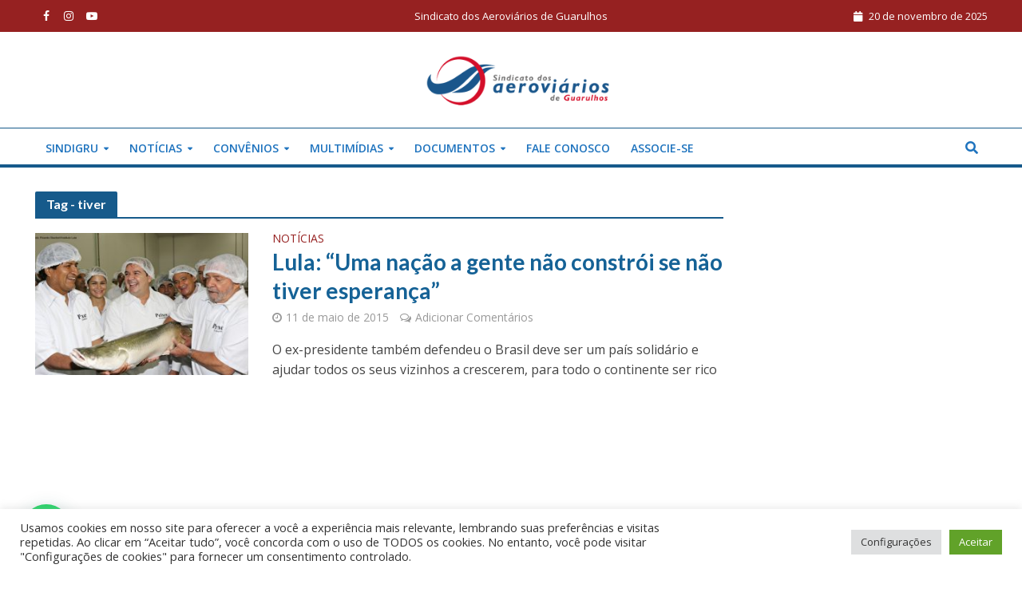

--- FILE ---
content_type: text/html; charset=UTF-8
request_url: https://sindigru.org.br/tag/tiver/
body_size: 22651
content:
<!DOCTYPE html>
<html lang="pt-BR">
<head>
<meta charset="UTF-8">
<meta name="viewport" content="width=device-width,initial-scale=1.0">
<link rel="pingback" href="https://sindigru.org.br/xmlrpc.php">
<meta name='robots' content='index, follow, max-image-preview:large, max-snippet:-1, max-video-preview:-1' />
<style>img:is([sizes="auto" i], [sizes^="auto," i]) { contain-intrinsic-size: 3000px 1500px }</style>
<!-- This site is optimized with the Yoast SEO plugin v26.4 - https://yoast.com/wordpress/plugins/seo/ -->
<title>Arquivos tiver - SINDIGRU</title>
<link rel="canonical" href="https://sindigru.org.br/tag/tiver/" />
<meta property="og:locale" content="pt_BR" />
<meta property="og:type" content="article" />
<meta property="og:title" content="Arquivos tiver - SINDIGRU" />
<meta property="og:url" content="https://sindigru.org.br/tag/tiver/" />
<meta property="og:site_name" content="SINDIGRU" />
<meta name="twitter:card" content="summary_large_image" />
<meta name="twitter:site" content="@sindigru" />
<script type="application/ld+json" class="yoast-schema-graph">{"@context":"https://schema.org","@graph":[{"@type":"CollectionPage","@id":"https://sindigru.org.br/tag/tiver/","url":"https://sindigru.org.br/tag/tiver/","name":"Arquivos tiver - SINDIGRU","isPartOf":{"@id":"https://sindigru.org.br/#website"},"primaryImageOfPage":{"@id":"https://sindigru.org.br/tag/tiver/#primaryimage"},"image":{"@id":"https://sindigru.org.br/tag/tiver/#primaryimage"},"thumbnailUrl":"https://sindigru.org.br/wp-content/uploads/2019/12/5225-medium-not1839.jpg","breadcrumb":{"@id":"https://sindigru.org.br/tag/tiver/#breadcrumb"},"inLanguage":"pt-BR"},{"@type":"ImageObject","inLanguage":"pt-BR","@id":"https://sindigru.org.br/tag/tiver/#primaryimage","url":"https://sindigru.org.br/wp-content/uploads/2019/12/5225-medium-not1839.jpg","contentUrl":"https://sindigru.org.br/wp-content/uploads/2019/12/5225-medium-not1839.jpg","width":753,"height":424},{"@type":"BreadcrumbList","@id":"https://sindigru.org.br/tag/tiver/#breadcrumb","itemListElement":[{"@type":"ListItem","position":1,"name":"Início","item":"https://sindigru.org.br/"},{"@type":"ListItem","position":2,"name":"tiver"}]},{"@type":"WebSite","@id":"https://sindigru.org.br/#website","url":"https://sindigru.org.br/","name":"SINDIGRU","description":"Sindicato dos Aeroviários de Guarulhos","publisher":{"@id":"https://sindigru.org.br/#organization"},"potentialAction":[{"@type":"SearchAction","target":{"@type":"EntryPoint","urlTemplate":"https://sindigru.org.br/?s={search_term_string}"},"query-input":{"@type":"PropertyValueSpecification","valueRequired":true,"valueName":"search_term_string"}}],"inLanguage":"pt-BR"},{"@type":"Organization","@id":"https://sindigru.org.br/#organization","name":"Sindigru","url":"https://sindigru.org.br/","logo":{"@type":"ImageObject","inLanguage":"pt-BR","@id":"https://sindigru.org.br/#/schema/logo/image/","url":"","contentUrl":"","caption":"Sindigru"},"image":{"@id":"https://sindigru.org.br/#/schema/logo/image/"},"sameAs":["https://www.facebook.com/sindigru","https://x.com/sindigru","https://www.youtube.com/c/SINDIGRU-CUT","https://instagram.com/sindigru"]}]}</script>
<!-- / Yoast SEO plugin. -->
<link rel='dns-prefetch' href='//fonts.googleapis.com' />
<link rel='dns-prefetch' href='//www.googletagmanager.com' />
<link rel="alternate" type="application/rss+xml" title="Feed para SINDIGRU &raquo;" href="https://sindigru.org.br/feed/" />
<link rel="alternate" type="application/rss+xml" title="Feed de comentários para SINDIGRU &raquo;" href="https://sindigru.org.br/comments/feed/" />
<link rel="alternate" type="application/rss+xml" title="Feed de tag para SINDIGRU &raquo; tiver" href="https://sindigru.org.br/tag/tiver/feed/" />
<!-- <link rel='stylesheet' id='wp-block-library-css' href='https://sindigru.org.br/wp-includes/css/dist/block-library/style.min.css?ver=6.8.3' type='text/css' media='all' /> -->
<link rel="stylesheet" type="text/css" href="//sindigru.org.br/wp-content/cache/wpfc-minified/ky1bajxd/bgra2.css" media="all"/>
<style id='classic-theme-styles-inline-css' type='text/css'>
/*! This file is auto-generated */
.wp-block-button__link{color:#fff;background-color:#32373c;border-radius:9999px;box-shadow:none;text-decoration:none;padding:calc(.667em + 2px) calc(1.333em + 2px);font-size:1.125em}.wp-block-file__button{background:#32373c;color:#fff;text-decoration:none}
</style>
<style id='joinchat-button-style-inline-css' type='text/css'>
.wp-block-joinchat-button{border:none!important;text-align:center}.wp-block-joinchat-button figure{display:table;margin:0 auto;padding:0}.wp-block-joinchat-button figcaption{font:normal normal 400 .6em/2em var(--wp--preset--font-family--system-font,sans-serif);margin:0;padding:0}.wp-block-joinchat-button .joinchat-button__qr{background-color:#fff;border:6px solid #25d366;border-radius:30px;box-sizing:content-box;display:block;height:200px;margin:auto;overflow:hidden;padding:10px;width:200px}.wp-block-joinchat-button .joinchat-button__qr canvas,.wp-block-joinchat-button .joinchat-button__qr img{display:block;margin:auto}.wp-block-joinchat-button .joinchat-button__link{align-items:center;background-color:#25d366;border:6px solid #25d366;border-radius:30px;display:inline-flex;flex-flow:row nowrap;justify-content:center;line-height:1.25em;margin:0 auto;text-decoration:none}.wp-block-joinchat-button .joinchat-button__link:before{background:transparent var(--joinchat-ico) no-repeat center;background-size:100%;content:"";display:block;height:1.5em;margin:-.75em .75em -.75em 0;width:1.5em}.wp-block-joinchat-button figure+.joinchat-button__link{margin-top:10px}@media (orientation:landscape)and (min-height:481px),(orientation:portrait)and (min-width:481px){.wp-block-joinchat-button.joinchat-button--qr-only figure+.joinchat-button__link{display:none}}@media (max-width:480px),(orientation:landscape)and (max-height:480px){.wp-block-joinchat-button figure{display:none}}
</style>
<style id='global-styles-inline-css' type='text/css'>
:root{--wp--preset--aspect-ratio--square: 1;--wp--preset--aspect-ratio--4-3: 4/3;--wp--preset--aspect-ratio--3-4: 3/4;--wp--preset--aspect-ratio--3-2: 3/2;--wp--preset--aspect-ratio--2-3: 2/3;--wp--preset--aspect-ratio--16-9: 16/9;--wp--preset--aspect-ratio--9-16: 9/16;--wp--preset--color--black: #000000;--wp--preset--color--cyan-bluish-gray: #abb8c3;--wp--preset--color--white: #ffffff;--wp--preset--color--pale-pink: #f78da7;--wp--preset--color--vivid-red: #cf2e2e;--wp--preset--color--luminous-vivid-orange: #ff6900;--wp--preset--color--luminous-vivid-amber: #fcb900;--wp--preset--color--light-green-cyan: #7bdcb5;--wp--preset--color--vivid-green-cyan: #00d084;--wp--preset--color--pale-cyan-blue: #8ed1fc;--wp--preset--color--vivid-cyan-blue: #0693e3;--wp--preset--color--vivid-purple: #9b51e0;--wp--preset--gradient--vivid-cyan-blue-to-vivid-purple: linear-gradient(135deg,rgba(6,147,227,1) 0%,rgb(155,81,224) 100%);--wp--preset--gradient--light-green-cyan-to-vivid-green-cyan: linear-gradient(135deg,rgb(122,220,180) 0%,rgb(0,208,130) 100%);--wp--preset--gradient--luminous-vivid-amber-to-luminous-vivid-orange: linear-gradient(135deg,rgba(252,185,0,1) 0%,rgba(255,105,0,1) 100%);--wp--preset--gradient--luminous-vivid-orange-to-vivid-red: linear-gradient(135deg,rgba(255,105,0,1) 0%,rgb(207,46,46) 100%);--wp--preset--gradient--very-light-gray-to-cyan-bluish-gray: linear-gradient(135deg,rgb(238,238,238) 0%,rgb(169,184,195) 100%);--wp--preset--gradient--cool-to-warm-spectrum: linear-gradient(135deg,rgb(74,234,220) 0%,rgb(151,120,209) 20%,rgb(207,42,186) 40%,rgb(238,44,130) 60%,rgb(251,105,98) 80%,rgb(254,248,76) 100%);--wp--preset--gradient--blush-light-purple: linear-gradient(135deg,rgb(255,206,236) 0%,rgb(152,150,240) 100%);--wp--preset--gradient--blush-bordeaux: linear-gradient(135deg,rgb(254,205,165) 0%,rgb(254,45,45) 50%,rgb(107,0,62) 100%);--wp--preset--gradient--luminous-dusk: linear-gradient(135deg,rgb(255,203,112) 0%,rgb(199,81,192) 50%,rgb(65,88,208) 100%);--wp--preset--gradient--pale-ocean: linear-gradient(135deg,rgb(255,245,203) 0%,rgb(182,227,212) 50%,rgb(51,167,181) 100%);--wp--preset--gradient--electric-grass: linear-gradient(135deg,rgb(202,248,128) 0%,rgb(113,206,126) 100%);--wp--preset--gradient--midnight: linear-gradient(135deg,rgb(2,3,129) 0%,rgb(40,116,252) 100%);--wp--preset--font-size--small: 13px;--wp--preset--font-size--medium: 20px;--wp--preset--font-size--large: 36px;--wp--preset--font-size--x-large: 42px;--wp--preset--spacing--20: 0.44rem;--wp--preset--spacing--30: 0.67rem;--wp--preset--spacing--40: 1rem;--wp--preset--spacing--50: 1.5rem;--wp--preset--spacing--60: 2.25rem;--wp--preset--spacing--70: 3.38rem;--wp--preset--spacing--80: 5.06rem;--wp--preset--shadow--natural: 6px 6px 9px rgba(0, 0, 0, 0.2);--wp--preset--shadow--deep: 12px 12px 50px rgba(0, 0, 0, 0.4);--wp--preset--shadow--sharp: 6px 6px 0px rgba(0, 0, 0, 0.2);--wp--preset--shadow--outlined: 6px 6px 0px -3px rgba(255, 255, 255, 1), 6px 6px rgba(0, 0, 0, 1);--wp--preset--shadow--crisp: 6px 6px 0px rgba(0, 0, 0, 1);}:where(.is-layout-flex){gap: 0.5em;}:where(.is-layout-grid){gap: 0.5em;}body .is-layout-flex{display: flex;}.is-layout-flex{flex-wrap: wrap;align-items: center;}.is-layout-flex > :is(*, div){margin: 0;}body .is-layout-grid{display: grid;}.is-layout-grid > :is(*, div){margin: 0;}:where(.wp-block-columns.is-layout-flex){gap: 2em;}:where(.wp-block-columns.is-layout-grid){gap: 2em;}:where(.wp-block-post-template.is-layout-flex){gap: 1.25em;}:where(.wp-block-post-template.is-layout-grid){gap: 1.25em;}.has-black-color{color: var(--wp--preset--color--black) !important;}.has-cyan-bluish-gray-color{color: var(--wp--preset--color--cyan-bluish-gray) !important;}.has-white-color{color: var(--wp--preset--color--white) !important;}.has-pale-pink-color{color: var(--wp--preset--color--pale-pink) !important;}.has-vivid-red-color{color: var(--wp--preset--color--vivid-red) !important;}.has-luminous-vivid-orange-color{color: var(--wp--preset--color--luminous-vivid-orange) !important;}.has-luminous-vivid-amber-color{color: var(--wp--preset--color--luminous-vivid-amber) !important;}.has-light-green-cyan-color{color: var(--wp--preset--color--light-green-cyan) !important;}.has-vivid-green-cyan-color{color: var(--wp--preset--color--vivid-green-cyan) !important;}.has-pale-cyan-blue-color{color: var(--wp--preset--color--pale-cyan-blue) !important;}.has-vivid-cyan-blue-color{color: var(--wp--preset--color--vivid-cyan-blue) !important;}.has-vivid-purple-color{color: var(--wp--preset--color--vivid-purple) !important;}.has-black-background-color{background-color: var(--wp--preset--color--black) !important;}.has-cyan-bluish-gray-background-color{background-color: var(--wp--preset--color--cyan-bluish-gray) !important;}.has-white-background-color{background-color: var(--wp--preset--color--white) !important;}.has-pale-pink-background-color{background-color: var(--wp--preset--color--pale-pink) !important;}.has-vivid-red-background-color{background-color: var(--wp--preset--color--vivid-red) !important;}.has-luminous-vivid-orange-background-color{background-color: var(--wp--preset--color--luminous-vivid-orange) !important;}.has-luminous-vivid-amber-background-color{background-color: var(--wp--preset--color--luminous-vivid-amber) !important;}.has-light-green-cyan-background-color{background-color: var(--wp--preset--color--light-green-cyan) !important;}.has-vivid-green-cyan-background-color{background-color: var(--wp--preset--color--vivid-green-cyan) !important;}.has-pale-cyan-blue-background-color{background-color: var(--wp--preset--color--pale-cyan-blue) !important;}.has-vivid-cyan-blue-background-color{background-color: var(--wp--preset--color--vivid-cyan-blue) !important;}.has-vivid-purple-background-color{background-color: var(--wp--preset--color--vivid-purple) !important;}.has-black-border-color{border-color: var(--wp--preset--color--black) !important;}.has-cyan-bluish-gray-border-color{border-color: var(--wp--preset--color--cyan-bluish-gray) !important;}.has-white-border-color{border-color: var(--wp--preset--color--white) !important;}.has-pale-pink-border-color{border-color: var(--wp--preset--color--pale-pink) !important;}.has-vivid-red-border-color{border-color: var(--wp--preset--color--vivid-red) !important;}.has-luminous-vivid-orange-border-color{border-color: var(--wp--preset--color--luminous-vivid-orange) !important;}.has-luminous-vivid-amber-border-color{border-color: var(--wp--preset--color--luminous-vivid-amber) !important;}.has-light-green-cyan-border-color{border-color: var(--wp--preset--color--light-green-cyan) !important;}.has-vivid-green-cyan-border-color{border-color: var(--wp--preset--color--vivid-green-cyan) !important;}.has-pale-cyan-blue-border-color{border-color: var(--wp--preset--color--pale-cyan-blue) !important;}.has-vivid-cyan-blue-border-color{border-color: var(--wp--preset--color--vivid-cyan-blue) !important;}.has-vivid-purple-border-color{border-color: var(--wp--preset--color--vivid-purple) !important;}.has-vivid-cyan-blue-to-vivid-purple-gradient-background{background: var(--wp--preset--gradient--vivid-cyan-blue-to-vivid-purple) !important;}.has-light-green-cyan-to-vivid-green-cyan-gradient-background{background: var(--wp--preset--gradient--light-green-cyan-to-vivid-green-cyan) !important;}.has-luminous-vivid-amber-to-luminous-vivid-orange-gradient-background{background: var(--wp--preset--gradient--luminous-vivid-amber-to-luminous-vivid-orange) !important;}.has-luminous-vivid-orange-to-vivid-red-gradient-background{background: var(--wp--preset--gradient--luminous-vivid-orange-to-vivid-red) !important;}.has-very-light-gray-to-cyan-bluish-gray-gradient-background{background: var(--wp--preset--gradient--very-light-gray-to-cyan-bluish-gray) !important;}.has-cool-to-warm-spectrum-gradient-background{background: var(--wp--preset--gradient--cool-to-warm-spectrum) !important;}.has-blush-light-purple-gradient-background{background: var(--wp--preset--gradient--blush-light-purple) !important;}.has-blush-bordeaux-gradient-background{background: var(--wp--preset--gradient--blush-bordeaux) !important;}.has-luminous-dusk-gradient-background{background: var(--wp--preset--gradient--luminous-dusk) !important;}.has-pale-ocean-gradient-background{background: var(--wp--preset--gradient--pale-ocean) !important;}.has-electric-grass-gradient-background{background: var(--wp--preset--gradient--electric-grass) !important;}.has-midnight-gradient-background{background: var(--wp--preset--gradient--midnight) !important;}.has-small-font-size{font-size: var(--wp--preset--font-size--small) !important;}.has-medium-font-size{font-size: var(--wp--preset--font-size--medium) !important;}.has-large-font-size{font-size: var(--wp--preset--font-size--large) !important;}.has-x-large-font-size{font-size: var(--wp--preset--font-size--x-large) !important;}
:where(.wp-block-post-template.is-layout-flex){gap: 1.25em;}:where(.wp-block-post-template.is-layout-grid){gap: 1.25em;}
:where(.wp-block-columns.is-layout-flex){gap: 2em;}:where(.wp-block-columns.is-layout-grid){gap: 2em;}
:root :where(.wp-block-pullquote){font-size: 1.5em;line-height: 1.6;}
</style>
<!-- <link rel='stylesheet' id='contact-form-7-css' href='https://sindigru.org.br/wp-content/plugins/contact-form-7/includes/css/styles.css?ver=6.1.3' type='text/css' media='all' /> -->
<!-- <link rel='stylesheet' id='cookie-law-info-css' href='https://sindigru.org.br/wp-content/plugins/cookie-law-info/legacy/public/css/cookie-law-info-public.css?ver=3.3.6' type='text/css' media='all' /> -->
<!-- <link rel='stylesheet' id='cookie-law-info-gdpr-css' href='https://sindigru.org.br/wp-content/plugins/cookie-law-info/legacy/public/css/cookie-law-info-gdpr.css?ver=3.3.6' type='text/css' media='all' /> -->
<link rel="stylesheet" type="text/css" href="//sindigru.org.br/wp-content/cache/wpfc-minified/qsfdmh18/bgra2.css" media="all"/>
<!-- <link rel='stylesheet' id='mks_shortcodes_simple_line_icons-css' href='https://sindigru.org.br/wp-content/plugins/meks-flexible-shortcodes/css/simple-line/simple-line-icons.css?ver=1.3.8' type='text/css' media='screen' /> -->
<!-- <link rel='stylesheet' id='mks_shortcodes_css-css' href='https://sindigru.org.br/wp-content/plugins/meks-flexible-shortcodes/css/style.css?ver=1.3.8' type='text/css' media='screen' /> -->
<link rel="stylesheet" type="text/css" href="//sindigru.org.br/wp-content/cache/wpfc-minified/2q7larw7/bgra2.css" media="screen"/>
<!-- <link rel='stylesheet' id='s_pdf_styles-css' href='https://sindigru.org.br/wp-content/plugins/simple-pdf-viewer/css/style.css?ver=6.8.3' type='text/css' media='all' /> -->
<style>.s_pdf_download_link,
.s_pdf_download_link:hover{
text-decoration: none;
}
.s_pdf_download_bttn{
display: block;
padding: 5px 20px;
background: #333;
color: #fff;
font-size: 18px;
margin-top: 20px;
border: 2px solid transparent;
transition: all ease .25s;
-webkit-transition: all ease .25s;
}
.s_pdf_download_bttn:hover{
background: #fff;
border: 2px solid #333;
color: #333;
}</style>
<link rel='stylesheet' id='extp-google-fonts-css' href='//fonts.googleapis.com/css?family=Source+Sans+Pro&#038;ver=1.0.0' type='text/css' media='all' />
<!-- <link rel='stylesheet' id='wp-rest-user-css' href='https://sindigru.org.br/wp-content/plugins/wp-rest-user/public/css/wp-rest-user-public.css?ver=1.4.3' type='text/css' media='all' /> -->
<!-- <link rel='stylesheet' id='bookly-ladda.min.css-css' href='https://sindigru.org.br/wp-content/plugins/bookly-responsive-appointment-booking-tool/frontend/resources/css/ladda.min.css?ver=26.0' type='text/css' media='all' /> -->
<!-- <link rel='stylesheet' id='bookly-tailwind.css-css' href='https://sindigru.org.br/wp-content/plugins/bookly-responsive-appointment-booking-tool/backend/resources/tailwind/tailwind.css?ver=26.0' type='text/css' media='all' /> -->
<!-- <link rel='stylesheet' id='bookly-modern-booking-form-calendar.css-css' href='https://sindigru.org.br/wp-content/plugins/bookly-responsive-appointment-booking-tool/frontend/resources/css/modern-booking-form-calendar.css?ver=26.0' type='text/css' media='all' /> -->
<!-- <link rel='stylesheet' id='bookly-bootstrap-icons.min.css-css' href='https://sindigru.org.br/wp-content/plugins/bookly-responsive-appointment-booking-tool/frontend/resources/css/bootstrap-icons.min.css?ver=26.0' type='text/css' media='all' /> -->
<!-- <link rel='stylesheet' id='bookly-intlTelInput.css-css' href='https://sindigru.org.br/wp-content/plugins/bookly-responsive-appointment-booking-tool/frontend/resources/css/intlTelInput.css?ver=26.0' type='text/css' media='all' /> -->
<!-- <link rel='stylesheet' id='bookly-bookly-main.css-css' href='https://sindigru.org.br/wp-content/plugins/bookly-responsive-appointment-booking-tool/frontend/resources/css/bookly-main.css?ver=26.0' type='text/css' media='all' /> -->
<link rel="stylesheet" type="text/css" href="//sindigru.org.br/wp-content/cache/wpfc-minified/1p96dcve/6hm6q.css" media="all"/>
<link rel='stylesheet' id='herald-fonts-css' href='https://fonts.googleapis.com/css?family=Open+Sans%3A400%2C600%7CLato%3A400%2C700&#038;subset=latin%2Clatin-ext&#038;ver=2.1.2' type='text/css' media='all' />
<!-- <link rel='stylesheet' id='herald-main-css' href='https://sindigru.org.br/wp-content/themes/herald/assets/css/min.css?ver=2.1.2' type='text/css' media='all' /> -->
<link rel="stylesheet" type="text/css" href="//sindigru.org.br/wp-content/cache/wpfc-minified/5ctjaa9/bgra2.css" media="all"/>
<style id='herald-main-inline-css' type='text/css'>
h1, .h1, .herald-no-sid .herald-posts .h2{ font-size: 4.0rem; }h2, .h2, .herald-no-sid .herald-posts .h3{ font-size: 3.3rem; }h3, .h3, .herald-no-sid .herald-posts .h4 { font-size: 2.8rem; }h4, .h4, .herald-no-sid .herald-posts .h5 { font-size: 2.3rem; }h5, .h5, .herald-no-sid .herald-posts .h6 { font-size: 1.9rem; }h6, .h6, .herald-no-sid .herald-posts .h7 { font-size: 1.6rem; }.h7 {font-size: 1.4rem;}.herald-entry-content, .herald-sidebar{font-size: 1.6rem;}.entry-content .entry-headline{font-size: 1.9rem;}body{font-size: 1.6rem;}.widget{font-size: 1.5rem;}.herald-menu{font-size: 1.4rem;}.herald-mod-title .herald-mod-h, .herald-sidebar .widget-title{font-size: 1.6rem;}.entry-meta .meta-item, .entry-meta a, .entry-meta span{font-size: 1.4rem;}.entry-meta.meta-small .meta-item, .entry-meta.meta-small a, .entry-meta.meta-small span{font-size: 1.3rem;}.herald-site-header .header-top,.header-top .herald-in-popup,.header-top .herald-menu ul {background: #962121;color: #ffffff;}.header-top a {color: #ffffff;}.header-top a:hover,.header-top .herald-menu li:hover > a{color: #ffffff;}.header-top .herald-menu-popup:hover > span,.header-top .herald-menu-popup-search span:hover,.header-top .herald-menu-popup-search.herald-search-active{color: #ffffff;}#wp-calendar tbody td a{background: #962121;color:#FFF;}.header-top .herald-login #loginform label,.header-top .herald-login p,.header-top a.btn-logout {color: #ffffff;}.header-top .herald-login #loginform input {color: #962121;}.header-top .herald-login .herald-registration-link:after {background: rgba(255,255,255,0.25);}.header-top .herald-login #loginform input[type=submit],.header-top .herald-in-popup .btn-logout {background-color: #ffffff;color: #962121;}.header-top a.btn-logout:hover{color: #962121;}.header-middle{background-color: #ffffff;color: #1e73be;}.header-middle a{color: #1e73be;}.header-middle.herald-header-wraper,.header-middle .col-lg-12{height: 120px;}.header-middle .site-title img{max-height: 120px;}.header-middle .sub-menu{background-color: #1e73be;}.header-middle .sub-menu a,.header-middle .herald-search-submit:hover,.header-middle li.herald-mega-menu .col-lg-3 a:hover,.header-middle li.herald-mega-menu .col-lg-3 a:hover:after{color: #1e73be;}.header-middle .herald-menu li:hover > a,.header-middle .herald-menu-popup-search:hover > span,.header-middle .herald-cart-icon:hover > a{color: #1e73be;background-color: #1e73be;}.header-middle .current-menu-parent a,.header-middle .current-menu-ancestor a,.header-middle .current_page_item > a,.header-middle .current-menu-item > a{background-color: rgba(30,115,190,0.2); }.header-middle .sub-menu > li > a,.header-middle .herald-search-submit,.header-middle li.herald-mega-menu .col-lg-3 a{color: rgba(30,115,190,0.7); }.header-middle .sub-menu > li:hover > a{color: #1e73be; }.header-middle .herald-in-popup{background-color: #1e73be;}.header-middle .herald-menu-popup a{color: #1e73be;}.header-middle .herald-in-popup{background-color: #1e73be;}.header-middle .herald-search-input{color: #1e73be;}.header-middle .herald-menu-popup a{color: #1e73be;}.header-middle .herald-menu-popup > span,.header-middle .herald-search-active > span{color: #1e73be;}.header-middle .herald-menu-popup:hover > span,.header-middle .herald-search-active > span{background-color: #1e73be;color: #1e73be;}.header-middle .herald-login #loginform label,.header-middle .herald-login #loginform input,.header-middle .herald-login p,.header-middle a.btn-logout,.header-middle .herald-login .herald-registration-link:hover,.header-middle .herald-login .herald-lost-password-link:hover {color: #1e73be;}.header-middle .herald-login .herald-registration-link:after {background: rgba(30,115,190,0.15);}.header-middle .herald-login a,.header-middle .herald-username a {color: #1e73be;}.header-middle .herald-login a:hover,.header-middle .herald-login .herald-registration-link,.header-middle .herald-login .herald-lost-password-link {color: #ffffff;}.header-middle .herald-login #loginform input[type=submit],.header-middle .herald-in-popup .btn-logout {background-color: #ffffff;color: #1e73be;}.header-middle a.btn-logout:hover{color: #1e73be;}.header-bottom{background: #ffffff;color: #1e73be;}.header-bottom a,.header-bottom .herald-site-header .herald-search-submit{color: #1e73be;}.header-bottom a:hover{color: #ffffff;}.header-bottom a:hover,.header-bottom .herald-menu li:hover > a,.header-bottom li.herald-mega-menu .col-lg-3 a:hover:after{color: #ffffff;}.header-bottom .herald-menu li:hover > a,.header-bottom .herald-menu-popup-search:hover > span,.header-bottom .herald-cart-icon:hover > a {color: #ffffff;background-color: #1e73be;}.header-bottom .current-menu-parent a,.header-bottom .current-menu-ancestor a,.header-bottom .current_page_item > a,.header-bottom .current-menu-item > a {background-color: rgba(30,115,190,0.2); }.header-bottom .sub-menu{background-color: #1e73be;}.header-bottom .herald-menu li.herald-mega-menu .col-lg-3 a,.header-bottom .sub-menu > li > a,.header-bottom .herald-search-submit{color: rgba(255,255,255,0.7); }.header-bottom .herald-menu li.herald-mega-menu .col-lg-3 a:hover,.header-bottom .sub-menu > li:hover > a{color: #ffffff; }.header-bottom .sub-menu > li > a,.header-bottom .herald-search-submit{color: rgba(255,255,255,0.7); }.header-bottom .sub-menu > li:hover > a{color: #ffffff; }.header-bottom .herald-in-popup {background-color: #1e73be;}.header-bottom .herald-menu-popup a {color: #ffffff;}.header-bottom .herald-in-popup,.header-bottom .herald-search-input {background-color: #1e73be;}.header-bottom .herald-menu-popup a,.header-bottom .herald-search-input{color: #ffffff;}.header-bottom .herald-menu-popup > span,.header-bottom .herald-search-active > span{color: #1e73be;}.header-bottom .herald-menu-popup:hover > span,.header-bottom .herald-search-active > span{background-color: #1e73be;color: #ffffff;}.header-bottom .herald-login #loginform label,.header-bottom .herald-login #loginform input,.header-bottom .herald-login p,.header-bottom a.btn-logout,.header-bottom .herald-login .herald-registration-link:hover,.header-bottom .herald-login .herald-lost-password-link:hover {color: #ffffff;}.header-bottom .herald-login .herald-registration-link:after {background: rgba(255,255,255,0.15);}.header-bottom .herald-login a {color: #ffffff;}.header-bottom .herald-login a:hover,.header-bottom .herald-login .herald-registration-link,.header-bottom .herald-login .herald-lost-password-link {color: #ffffff;}.header-bottom .herald-login #loginform input[type=submit],.header-bottom .herald-in-popup .btn-logout {background-color: #ffffff;color: #1e73be;}.header-bottom a.btn-logout:hover{color: #1e73be;}.herald-header-sticky{background: #0288d1;color: #ffffff;}.herald-header-sticky a{color: #ffffff;}.herald-header-sticky .herald-menu li:hover > a{color: #444444;background-color: #ffffff;}.herald-header-sticky .sub-menu{background-color: #ffffff;}.herald-header-sticky .sub-menu a{color: #444444;}.herald-header-sticky .sub-menu > li:hover > a{color: #0288d1;}.herald-header-sticky .herald-in-popup,.herald-header-sticky .herald-search-input {background-color: #ffffff;}.herald-header-sticky .herald-menu-popup a{color: #444444;}.herald-header-sticky .herald-menu-popup > span,.herald-header-sticky .herald-search-active > span{color: #ffffff;}.herald-header-sticky .herald-menu-popup:hover > span,.herald-header-sticky .herald-search-active > span{background-color: #ffffff;color: #444444;}.herald-header-sticky .herald-search-input,.herald-header-sticky .herald-search-submit{color: #444444;}.herald-header-sticky .herald-menu li:hover > a,.herald-header-sticky .herald-menu-popup-search:hover > span,.herald-header-sticky .herald-cart-icon:hover a {color: #444444;background-color: #ffffff;}.herald-header-sticky .herald-login #loginform label,.herald-header-sticky .herald-login #loginform input,.herald-header-sticky .herald-login p,.herald-header-sticky a.btn-logout,.herald-header-sticky .herald-login .herald-registration-link:hover,.herald-header-sticky .herald-login .herald-lost-password-link:hover {color: #444444;}.herald-header-sticky .herald-login .herald-registration-link:after {background: rgba(68,68,68,0.15);}.herald-header-sticky .herald-login a {color: #444444;}.herald-header-sticky .herald-login a:hover,.herald-header-sticky .herald-login .herald-registration-link,.herald-header-sticky .herald-login .herald-lost-password-link {color: #0288d1;}.herald-header-sticky .herald-login #loginform input[type=submit],.herald-header-sticky .herald-in-popup .btn-logout {background-color: #0288d1;color: #ffffff;}.herald-header-sticky a.btn-logout:hover{color: #ffffff;}.header-trending{background: #eeeeee;color: #666666;}.header-trending a{color: #666666;}.header-trending a:hover{color: #111111;}.header-bottom{ border-top: 1px solid rgba(30,115,190,0.15);}.header-bottom{ border-bottom: 1px solid rgba(30,115,190,0.15);}body { background-color: #ffffff;color: #444444;font-family: 'Open Sans';font-weight: 400;}.herald-site-content{background-color:#ffffff;}h1, h2, h3, h4, h5, h6,.h1, .h2, .h3, .h4, .h5, .h6, .h7{font-family: 'Lato';font-weight: 700;}.header-middle .herald-menu,.header-bottom .herald-menu,.herald-header-sticky .herald-menu,.herald-mobile-nav{font-family: 'Open Sans';font-weight: 600;}.herald-menu li.herald-mega-menu .herald-ovrld .meta-category a{font-family: 'Open Sans';font-weight: 400;}.herald-entry-content blockquote p{color: #962121;}pre {background: rgba(68,68,68,0.06);border: 1px solid rgba(68,68,68,0.2);}thead {background: rgba(68,68,68,0.06);}a,.entry-title a:hover,.herald-menu .sub-menu li .meta-category a{color: #962121;}.entry-meta-wrapper .entry-meta span:before,.entry-meta-wrapper .entry-meta a:before,.entry-meta-wrapper .entry-meta .meta-item:before,.entry-meta-wrapper .entry-meta div,li.herald-mega-menu .sub-menu .entry-title a,.entry-meta-wrapper .herald-author-twitter{color: #444444;}.herald-mod-title h1,.herald-mod-title h2,.herald-mod-title h4{color: #ffffff;}.herald-mod-head:after,.herald-mod-title .herald-color,.widget-title:after,.widget-title span{color: #ffffff;background-color: #156296;}.herald-mod-title .herald-color a{color: #ffffff;}.herald-ovrld .meta-category a,.herald-fa-wrapper .meta-category a{background-color: #962121;}.meta-tags a,.widget_tag_cloud a,.herald-share-meta:after{background: rgba(21,98,150,0.1);}h1, h2, h3, h4, h5, h6,.entry-title a {color: #156296;}.herald-pagination .page-numbers,.herald-mod-subnav a,.herald-mod-actions a,.herald-slider-controls div,.meta-tags a,.widget.widget_tag_cloud a,.herald-sidebar .mks_autor_link_wrap a,.herald-sidebar .meks-instagram-follow-link a,.mks_themeforest_widget .mks_read_more a,.herald-read-more{color: #444444;}.widget.widget_tag_cloud a:hover,.entry-content .meta-tags a:hover{background-color: #962121;color: #FFF;}.herald-pagination .prev.page-numbers,.herald-pagination .next.page-numbers,.herald-pagination .prev.page-numbers:hover,.herald-pagination .next.page-numbers:hover,.herald-pagination .page-numbers.current,.herald-pagination .page-numbers.current:hover,.herald-next a,.herald-pagination .herald-next a:hover,.herald-prev a,.herald-pagination .herald-prev a:hover,.herald-load-more a,.herald-load-more a:hover,.entry-content .herald-search-submit,.herald-mod-desc .herald-search-submit,.wpcf7-submit{background-color:#962121;color: #FFF;}.herald-pagination .page-numbers:hover{background-color: rgba(68,68,68,0.1);}.widget a,.recentcomments a,.widget a:hover,.herald-sticky-next a:hover,.herald-sticky-prev a:hover,.herald-mod-subnav a:hover,.herald-mod-actions a:hover,.herald-slider-controls div:hover,.meta-tags a:hover,.widget_tag_cloud a:hover,.mks_autor_link_wrap a:hover,.meks-instagram-follow-link a:hover,.mks_themeforest_widget .mks_read_more a:hover,.herald-read-more:hover,.widget .entry-title a:hover,li.herald-mega-menu .sub-menu .entry-title a:hover,.entry-meta-wrapper .meta-item:hover a,.entry-meta-wrapper .meta-item:hover a:before,.entry-meta-wrapper .herald-share:hover > span,.entry-meta-wrapper .herald-author-name:hover,.entry-meta-wrapper .herald-author-twitter:hover,.entry-meta-wrapper .herald-author-twitter:hover:before{color:#962121;}.widget ul li a,.widget .entry-title a,.herald-author-name,.entry-meta-wrapper .meta-item,.entry-meta-wrapper .meta-item span,.entry-meta-wrapper .meta-item a,.herald-mod-actions a{color: #444444;}.widget li:before{background: rgba(68,68,68,0.3);}.widget_categories .count{background: #962121;color: #FFF;}input[type="submit"],.spinner > div{background-color: #962121;}.herald-mod-actions a:hover,.comment-body .edit-link a,.herald-breadcrumbs a:hover{color:#962121;}.herald-header-wraper .herald-soc-nav a:hover,.meta-tags span,li.herald-mega-menu .herald-ovrld .entry-title a,li.herald-mega-menu .herald-ovrld .entry-title a:hover,.herald-ovrld .entry-meta .herald-reviews i:before{color: #FFF;}.entry-meta .meta-item, .entry-meta span, .entry-meta a,.meta-category span,.post-date,.recentcomments,.rss-date,.comment-metadata a,.entry-meta a:hover,.herald-menu li.herald-mega-menu .col-lg-3 a:after,.herald-breadcrumbs,.herald-breadcrumbs a,.entry-meta .herald-reviews i:before{color: #999999;}.herald-lay-a .herald-lay-over{background: #ffffff;}.herald-pagination a:hover,input[type="submit"]:hover,.entry-content .herald-search-submit:hover,.wpcf7-submit:hover,.herald-fa-wrapper .meta-category a:hover,.herald-ovrld .meta-category a:hover,.herald-mod-desc .herald-search-submit:hover,.herald-single-sticky .herald-share li a:hover{cursor: pointer;text-decoration: none;background-image: -moz-linear-gradient(left,rgba(0,0,0,0.1) 0%,rgba(0,0,0,0.1) 100%);background-image: -webkit-gradient(linear,left top,right top,color-stop(0%,rgba(0,0,0,0.1)),color-stop(100%,rgba(0,0,0,0.1)));background-image: -webkit-linear-gradient(left,rgba(0,0,0,0.1) 0%,rgba(0,0,0,0.1) 100%);background-image: -o-linear-gradient(left,rgba(0,0,0,0.1) 0%,rgba(0,0,0,0.1) 100%);background-image: -ms-linear-gradient(left,rgba(0,0,0,0.1) 0%,rgba(0,0,0,0.1) 100%);background-image: linear-gradient(to right,rgba(0,0,0,0.1) 0%,rgba(0,0,0,0.1) 100%);}.herald-sticky-next a,.herald-sticky-prev a{color: #444444;}.herald-sticky-prev a:before,.herald-sticky-next a:before,.herald-comment-action,.meta-tags span,.herald-entry-content .herald-link-pages a{background: #444444;}.herald-sticky-prev a:hover:before,.herald-sticky-next a:hover:before,.herald-comment-action:hover,div.mejs-controls .mejs-time-rail .mejs-time-current,.herald-entry-content .herald-link-pages a:hover{background: #962121;} .herald-site-footer{background: #962121;color: #dddddd;}.herald-site-footer .widget-title span{color: #dddddd;background: transparent;}.herald-site-footer .widget-title:before{background:#dddddd;}.herald-site-footer .widget-title:after,.herald-site-footer .widget_tag_cloud a{background: rgba(221,221,221,0.1);}.herald-site-footer .widget li:before{background: rgba(221,221,221,0.3);}.herald-site-footer a,.herald-site-footer .widget a:hover,.herald-site-footer .widget .meta-category a,.herald-site-footer .herald-slider-controls .owl-prev:hover,.herald-site-footer .herald-slider-controls .owl-next:hover,.herald-site-footer .herald-slider-controls .herald-mod-actions:hover{color: #ffffff;}.herald-site-footer .widget a,.herald-site-footer .mks_author_widget h3{color: #dddddd;}.herald-site-footer .entry-meta .meta-item, .herald-site-footer .entry-meta span, .herald-site-footer .entry-meta a, .herald-site-footer .meta-category span, .herald-site-footer .post-date, .herald-site-footer .recentcomments, .herald-site-footer .rss-date, .herald-site-footer .comment-metadata a{color: #aaaaaa;}.herald-site-footer .mks_author_widget .mks_autor_link_wrap a, .herald-site-footer.mks_read_more a, .herald-site-footer .herald-read-more,.herald-site-footer .herald-slider-controls .owl-prev, .herald-site-footer .herald-slider-controls .owl-next, .herald-site-footer .herald-mod-wrap .herald-mod-actions a{border-color: rgba(221,221,221,0.2);}.herald-site-footer .mks_author_widget .mks_autor_link_wrap a:hover, .herald-site-footer.mks_read_more a:hover, .herald-site-footer .herald-read-more:hover,.herald-site-footer .herald-slider-controls .owl-prev:hover, .herald-site-footer .herald-slider-controls .owl-next:hover, .herald-site-footer .herald-mod-wrap .herald-mod-actions a:hover{border-color: rgba(255,255,255,0.5);}.herald-site-footer .widget_search .herald-search-input{color: #962121;}.herald-site-footer .widget_tag_cloud a:hover{background:#ffffff;color:#FFF;}.footer-bottom a{color:#dddddd;}.footer-bottom a:hover,.footer-bottom .herald-copyright a{color:#ffffff;}.footer-bottom .herald-menu li:hover > a{color: #ffffff;}.footer-bottom .sub-menu{background-color: rgba(0,0,0,0.5);} .herald-pagination{border-top: 1px solid rgba(21,98,150,0.1);}.entry-content a:hover,.comment-respond a:hover,.comment-reply-link:hover{border-bottom: 2px solid #962121;}.footer-bottom .herald-copyright a:hover{border-bottom: 2px solid #ffffff;}.herald-slider-controls .owl-prev,.herald-slider-controls .owl-next,.herald-mod-wrap .herald-mod-actions a{border: 1px solid rgba(68,68,68,0.2);}.herald-slider-controls .owl-prev:hover,.herald-slider-controls .owl-next:hover,.herald-mod-wrap .herald-mod-actions a:hover,.herald-author .herald-socials-actions .herald-mod-actions a:hover {border-color: rgba(150,33,33,0.5);}.herald-pagination,.herald-link-pages,#wp-calendar thead th,#wp-calendar tbody td,#wp-calendar tbody td:last-child{border-color: rgba(68,68,68,0.1);}.herald-lay-h:after,.herald-site-content .herald-related .herald-lay-h:after,.herald-lay-e:after,.herald-site-content .herald-related .herald-lay-e:after,.herald-lay-j:after,.herald-site-content .herald-related .herald-lay-j:after,.herald-lay-l:after,.herald-site-content .herald-related .herald-lay-l:after {background-color: rgba(68,68,68,0.1);}input[type="text"], input[type="email"], input[type="url"], input[type="tel"], input[type="number"], input[type="date"], input[type="password"], select, textarea,.herald-single-sticky,td,th,table,.mks_author_widget .mks_autor_link_wrap a,.widget .meks-instagram-follow-link a,.mks_read_more a,.herald-read-more{border-color: rgba(68,68,68,0.2);}.entry-content .herald-search-input,.herald-fake-button,input[type="text"]:focus, input[type="email"]:focus, input[type="url"]:focus, input[type="tel"]:focus, input[type="number"]:focus, input[type="date"]:focus, input[type="password"]:focus, textarea:focus{border-color: rgba(68,68,68,0.3);}.mks_author_widget .mks_autor_link_wrap a:hover,.widget .meks-instagram-follow-link a:hover,.mks_read_more a:hover,.herald-read-more:hover{border-color: rgba(150,33,33,0.5);}.comment-form,.herald-gray-area,.entry-content .herald-search-form,.herald-mod-desc .herald-search-form{background-color: rgba(68,68,68,0.06);border: 1px solid rgba(68,68,68,0.15);}.herald-boxed .herald-breadcrumbs{background-color: rgba(68,68,68,0.06);}.herald-breadcrumbs{border-color: rgba(68,68,68,0.15);}.single .herald-entry-content .herald-ad,.archive .herald-posts .herald-ad{border-top: 1px solid rgba(68,68,68,0.15);}.archive .herald-posts .herald-ad{border-bottom: 1px solid rgba(68,68,68,0.15);}li.comment .comment-body:after{background-color: rgba(68,68,68,0.06);}.herald-pf-invert .entry-title a:hover .herald-format-icon{background: #962121;}.herald-responsive-header{ box-shadow: 1px 0 0 1px rgba(30,115,190,0.15);}.herald-responsive-header,.herald-mobile-nav,.herald-responsive-header .herald-menu-popup-search .fa{color: #1e73be;background: #ffffff;}.herald-responsive-header a{color: #1e73be;}.herald-mobile-nav li a{color: #1e73be;}.herald-mobile-nav li a,.herald-mobile-nav .herald-mega-menu.herald-mega-menu-classic>.sub-menu>li>a{border-bottom: 1px solid rgba(30,115,190,0.15);}.herald-mobile-nav{border-right: 1px solid rgba(30,115,190,0.15);}.herald-mobile-nav li a:hover{color: #fff;background-color: #ffffff;}.herald-menu-toggler{color: #1e73be;border-color: rgba(30,115,190,0.15);}.herald-goto-top{color: #ffffff;background-color: #156296;}.herald-goto-top:hover{background-color: #962121;}.herald-responsive-header .herald-menu-popup > span,.herald-responsive-header .herald-search-active > span{color: #1e73be;}.herald-responsive-header .herald-menu-popup-search .herald-in-popup{background: #ffffff;}.herald-responsive-header .herald-search-input,.herald-responsive-header .herald-menu-popup-search .herald-search-submit{color: #444444;}a.herald-cat-2854 , .widget a.herald-cat-2854{ color: ;}.herald-mod-head.herald-cat-2854:after{ background:; }.herald-mod-head.herald-cat-2854 .herald-color { background:; }.herald-ovrld .meta-category a.herald-cat-2854{ background-color: ; color: #FFF;}.widget_categories .cat-item-2854 .count { background-color: ;}.herald-fa-colored .herald-cat-2854 .fa-post-thumbnail:before { background-color: ;}.herald-fa-wrapper .meta-category .herald-cat-2854 { background-color: ;}.widget_categories .cat-item-2854 a:hover { color: ;}.herald-site-footer .widget a.herald-cat-2854 { color: ;}li.herald-mega-menu .sub-menu a.herald-cat-2854 { color: ;}a.herald-cat-2857 , .widget a.herald-cat-2857{ color: #962121;}.herald-mod-head.herald-cat-2857:after{ background:#962121; }.herald-mod-head.herald-cat-2857 .herald-color { background:#962121; }.herald-ovrld .meta-category a.herald-cat-2857{ background-color: #962121; color: #FFF;}.widget_categories .cat-item-2857 .count { background-color: #962121;}.herald-fa-colored .herald-cat-2857 .fa-post-thumbnail:before { background-color: #962121;}.herald-fa-wrapper .meta-category .herald-cat-2857 { background-color: #962121;}.widget_categories .cat-item-2857 a:hover { color: #962121;}.herald-site-footer .widget a.herald-cat-2857 { color: #962121;}li.herald-mega-menu .sub-menu a.herald-cat-2857 { color: #962121;}a.herald-cat-2866 , .widget a.herald-cat-2866{ color: #962121;}.herald-mod-head.herald-cat-2866:after{ background:#962121; }.herald-mod-head.herald-cat-2866 .herald-color { background:#962121; }.herald-ovrld .meta-category a.herald-cat-2866{ background-color: #962121; color: #FFF;}.widget_categories .cat-item-2866 .count { background-color: #962121;}.herald-fa-colored .herald-cat-2866 .fa-post-thumbnail:before { background-color: #962121;}.herald-fa-wrapper .meta-category .herald-cat-2866 { background-color: #962121;}.widget_categories .cat-item-2866 a:hover { color: #962121;}.herald-site-footer .widget a.herald-cat-2866 { color: #962121;}li.herald-mega-menu .sub-menu a.herald-cat-2866 { color: #962121;}a.herald-cat-2901 , .widget a.herald-cat-2901{ color: #962121;}.herald-mod-head.herald-cat-2901:after{ background:#962121; }.herald-mod-head.herald-cat-2901 .herald-color { background:#962121; }.herald-ovrld .meta-category a.herald-cat-2901{ background-color: #962121; color: #FFF;}.widget_categories .cat-item-2901 .count { background-color: #962121;}.herald-fa-colored .herald-cat-2901 .fa-post-thumbnail:before { background-color: #962121;}.herald-fa-wrapper .meta-category .herald-cat-2901 { background-color: #962121;}.widget_categories .cat-item-2901 a:hover { color: #962121;}.herald-site-footer .widget a.herald-cat-2901 { color: #962121;}li.herald-mega-menu .sub-menu a.herald-cat-2901 { color: #962121;}.site-title a{text-transform: none;}.site-description{text-transform: none;}.main-navigation{text-transform: uppercase;}.entry-title{text-transform: none;}.meta-category a{text-transform: uppercase;}.herald-mod-title{text-transform: none;}.herald-sidebar .widget-title{text-transform: none;}.herald-site-footer .widget-title{text-transform: none;}.fa-post-thumbnail:before, .herald-ovrld .herald-post-thumbnail span:before, .herald-ovrld .herald-post-thumbnail a:before { opacity: 0.5; }.herald-fa-item:hover .fa-post-thumbnail:before, .herald-ovrld:hover .herald-post-thumbnail a:before, .herald-ovrld:hover .herald-post-thumbnail span:before{ opacity: 0.8; }@media only screen and (min-width: 1249px) {.herald-site-header .header-top,.header-middle,.header-bottom,.herald-header-sticky,.header-trending{ display:block !important;}.herald-responsive-header,.herald-mobile-nav{display:none !important;}.herald-site-content {margin-top: 0 !important;}.herald-mega-menu .sub-menu {display: block;}.header-mobile-ad {display: none;}}
</style>
<!-- <link rel='stylesheet' id='meks-ads-widget-css' href='https://sindigru.org.br/wp-content/plugins/meks-easy-ads-widget/css/style.css?ver=2.0.9' type='text/css' media='all' /> -->
<!-- <link rel='stylesheet' id='meks_instagram-widget-styles-css' href='https://sindigru.org.br/wp-content/plugins/meks-easy-instagram-widget/css/widget.css?ver=6.8.3' type='text/css' media='all' /> -->
<!-- <link rel='stylesheet' id='meks-flickr-widget-css' href='https://sindigru.org.br/wp-content/plugins/meks-simple-flickr-widget/css/style.css?ver=1.3' type='text/css' media='all' /> -->
<!-- <link rel='stylesheet' id='meks-author-widget-css' href='https://sindigru.org.br/wp-content/plugins/meks-smart-author-widget/css/style.css?ver=1.1.5' type='text/css' media='all' /> -->
<!-- <link rel='stylesheet' id='meks-social-widget-css' href='https://sindigru.org.br/wp-content/plugins/meks-smart-social-widget/css/style.css?ver=1.6.5' type='text/css' media='all' /> -->
<!-- <link rel='stylesheet' id='meks-themeforest-widget-css' href='https://sindigru.org.br/wp-content/plugins/meks-themeforest-smart-widget/css/style.css?ver=1.6' type='text/css' media='all' /> -->
<!-- <link rel='stylesheet' id='extp-font-awesome-css' href='https://sindigru.org.br/wp-content/plugins/teampress/css/font-awesome/css/fontawesome-all.min.css?ver=6.8.3' type='text/css' media='all' /> -->
<!-- <link rel='stylesheet' id='extp-lightbox-css' href='https://sindigru.org.br/wp-content/plugins/teampress/css/glightbox.css?ver=6.8.3' type='text/css' media='all' /> -->
<!-- <link rel='stylesheet' id='extp-teampress-css' href='https://sindigru.org.br/wp-content/plugins/teampress/css/style.css?ver=6.8.3' type='text/css' media='all' /> -->
<!-- <link rel='stylesheet' id='extp-teampress-imghover-css' href='https://sindigru.org.br/wp-content/plugins/teampress/css/imghover-style.css?ver=6.8.3' type='text/css' media='all' /> -->
<!-- <link rel='stylesheet' id='extp-teampress-list-css' href='https://sindigru.org.br/wp-content/plugins/teampress/css/style-list.css?ver=6.8.3' type='text/css' media='all' /> -->
<!-- <link rel='stylesheet' id='extp-teampress-tablecss-css' href='https://sindigru.org.br/wp-content/plugins/teampress/css/style-table.css?ver=6.8.3' type='text/css' media='all' /> -->
<!-- <link rel='stylesheet' id='extp-teampress-expand-css' href='https://sindigru.org.br/wp-content/plugins/teampress/css/collapse.css?ver=6.8.3' type='text/css' media='all' /> -->
<!-- <link rel='stylesheet' id='extp-teampress-modal-css' href='https://sindigru.org.br/wp-content/plugins/teampress/css/modal.css?ver=6.8.3' type='text/css' media='all' /> -->
<!-- <link rel='stylesheet' id='wpdevelop-bts-css' href='https://sindigru.org.br/wp-content/plugins/booking/vendors/_custom/bootstrap-css/css/bootstrap.css?ver=10.14.8' type='text/css' media='all' /> -->
<!-- <link rel='stylesheet' id='wpdevelop-bts-theme-css' href='https://sindigru.org.br/wp-content/plugins/booking/vendors/_custom/bootstrap-css/css/bootstrap-theme.css?ver=10.14.8' type='text/css' media='all' /> -->
<!-- <link rel='stylesheet' id='wpbc-tippy-popover-css' href='https://sindigru.org.br/wp-content/plugins/booking/vendors/_custom/tippy.js/themes/wpbc-tippy-popover.css?ver=10.14.8' type='text/css' media='all' /> -->
<!-- <link rel='stylesheet' id='wpbc-tippy-times-css' href='https://sindigru.org.br/wp-content/plugins/booking/vendors/_custom/tippy.js/themes/wpbc-tippy-times.css?ver=10.14.8' type='text/css' media='all' /> -->
<!-- <link rel='stylesheet' id='wpbc-material-design-icons-css' href='https://sindigru.org.br/wp-content/plugins/booking/vendors/_custom/material-design-icons/material-design-icons.css?ver=10.14.8' type='text/css' media='all' /> -->
<!-- <link rel='stylesheet' id='wpbc-ui-both-css' href='https://sindigru.org.br/wp-content/plugins/booking/css/wpbc_ui_both.css?ver=10.14.8' type='text/css' media='all' /> -->
<!-- <link rel='stylesheet' id='wpbc-time_picker-css' href='https://sindigru.org.br/wp-content/plugins/booking/css/wpbc_time-selector.css?ver=10.14.8' type='text/css' media='all' /> -->
<!-- <link rel='stylesheet' id='wpbc-time_picker-skin-css' href='https://sindigru.org.br/wp-content/plugins/booking/css/time_picker_skins/blue.css?ver=10.14.8' type='text/css' media='all' /> -->
<!-- <link rel='stylesheet' id='wpbc-client-pages-css' href='https://sindigru.org.br/wp-content/plugins/booking/css/client.css?ver=10.14.8' type='text/css' media='all' /> -->
<!-- <link rel='stylesheet' id='wpbc-all-client-css' href='https://sindigru.org.br/wp-content/plugins/booking/_dist/all/_out/wpbc_all_client.css?ver=10.14.8' type='text/css' media='all' /> -->
<!-- <link rel='stylesheet' id='wpbc-calendar-css' href='https://sindigru.org.br/wp-content/plugins/booking/css/calendar.css?ver=10.14.8' type='text/css' media='all' /> -->
<!-- <link rel='stylesheet' id='wpbc-calendar-skin-css' href='https://sindigru.org.br/wp-content/plugins/booking/css/skins/premium-light.css?ver=10.14.8' type='text/css' media='all' /> -->
<!-- <link rel='stylesheet' id='wpbc-flex-timeline-css' href='https://sindigru.org.br/wp-content/plugins/booking/core/timeline/v2/_out/timeline_v2.1.css?ver=10.14.8' type='text/css' media='all' /> -->
<link rel="stylesheet" type="text/css" href="//sindigru.org.br/wp-content/cache/wpfc-minified/e1xwhmyx/6hll5.css" media="all"/>
<script src='//sindigru.org.br/wp-content/cache/wpfc-minified/d2gitykf/bgra3.js' type="text/javascript"></script>
<!-- <script data-cfasync="false" type="text/javascript" src="https://sindigru.org.br/wp-includes/js/jquery/jquery.min.js?ver=3.7.1" id="jquery-core-js"></script> -->
<!-- <script data-cfasync="false" type="text/javascript" src="https://sindigru.org.br/wp-includes/js/jquery/jquery-migrate.min.js?ver=3.4.1" id="jquery-migrate-js"></script> -->
<script type="text/javascript" id="cookie-law-info-js-extra">
/* <![CDATA[ */
var Cli_Data = {"nn_cookie_ids":[],"cookielist":[],"non_necessary_cookies":[],"ccpaEnabled":"","ccpaRegionBased":"","ccpaBarEnabled":"","strictlyEnabled":["necessary","obligatoire"],"ccpaType":"gdpr","js_blocking":"1","custom_integration":"","triggerDomRefresh":"","secure_cookies":""};
var cli_cookiebar_settings = {"animate_speed_hide":"500","animate_speed_show":"500","background":"#FFF","border":"#b1a6a6c2","border_on":"","button_1_button_colour":"#61a229","button_1_button_hover":"#4e8221","button_1_link_colour":"#fff","button_1_as_button":"1","button_1_new_win":"","button_2_button_colour":"#333","button_2_button_hover":"#292929","button_2_link_colour":"#444","button_2_as_button":"","button_2_hidebar":"","button_3_button_colour":"#dedfe0","button_3_button_hover":"#b2b2b3","button_3_link_colour":"#333333","button_3_as_button":"1","button_3_new_win":"","button_4_button_colour":"#dedfe0","button_4_button_hover":"#b2b2b3","button_4_link_colour":"#333333","button_4_as_button":"1","button_7_button_colour":"#61a229","button_7_button_hover":"#4e8221","button_7_link_colour":"#fff","button_7_as_button":"1","button_7_new_win":"","font_family":"inherit","header_fix":"","notify_animate_hide":"1","notify_animate_show":"","notify_div_id":"#cookie-law-info-bar","notify_position_horizontal":"right","notify_position_vertical":"bottom","scroll_close":"","scroll_close_reload":"","accept_close_reload":"","reject_close_reload":"","showagain_tab":"","showagain_background":"#fff","showagain_border":"#000","showagain_div_id":"#cookie-law-info-again","showagain_x_position":"100px","text":"#333333","show_once_yn":"","show_once":"10000","logging_on":"","as_popup":"","popup_overlay":"1","bar_heading_text":"","cookie_bar_as":"banner","popup_showagain_position":"bottom-right","widget_position":"left"};
var log_object = {"ajax_url":"https:\/\/sindigru.org.br\/wp-admin\/admin-ajax.php"};
/* ]]> */
</script>
<script src='//sindigru.org.br/wp-content/cache/wpfc-minified/qjnr3rhu/6hm6q.js' type="text/javascript"></script>
<!-- <script type="text/javascript" src="https://sindigru.org.br/wp-content/plugins/cookie-law-info/legacy/public/js/cookie-law-info-public.js?ver=3.3.6" id="cookie-law-info-js"></script> -->
<!-- <script type="text/javascript" src="https://sindigru.org.br/wp-content/plugins/simple-pdf-viewer/js/main.js?ver=6.8.3" id="s_pdf_scripts-js"></script> -->
<!-- <script type="text/javascript" src="https://sindigru.org.br/wp-content/plugins/wp-rest-user/public/js/wp-rest-user-public.js?ver=1.4.3" id="wp-rest-user-js"></script> -->
<!-- <script type="text/javascript" src="https://sindigru.org.br/wp-content/plugins/bookly-responsive-appointment-booking-tool/frontend/resources/js/spin.min.js?ver=26.0" id="bookly-spin.min.js-js"></script> -->
<script type="text/javascript" id="bookly-globals-js-extra">
/* <![CDATA[ */
var BooklyL10nGlobal = {"csrf_token":"12b2a71da9","ajax_url_backend":"https:\/\/sindigru.org.br\/wp-admin\/admin-ajax.php","ajax_url_frontend":"https:\/\/sindigru.org.br\/wp-admin\/admin-ajax.php","mjsTimeFormat":"HH:mm","datePicker":{"format":"D [d][e] MMMM [d][e] YYYY","monthNames":["janeiro","fevereiro","mar\u00e7o","abril","maio","junho","julho","agosto","setembro","outubro","novembro","dezembro"],"daysOfWeek":["dom","seg","ter","qua","qui","sex","s\u00e1b"],"firstDay":0,"monthNamesShort":["jan","fev","mar","abr","maio","jun","jul","ago","set","out","nov","dez"],"dayNames":["domingo","segunda-feira","ter\u00e7a-feira","quarta-feira","quinta-feira","sexta-feira","s\u00e1bado"],"dayNamesShort":["dom","seg","ter","qua","qui","sex","s\u00e1b"],"meridiem":{"am":"am","pm":"pm","AM":"AM","PM":"PM"}},"dateRange":{"format":"D [d][e] MMMM [d][e] YYYY","applyLabel":"Aplicar","cancelLabel":"Cancelar","fromLabel":"De","toLabel":"At\u00e9","customRangeLabel":"Intervalo personalizado","tomorrow":"Amanh\u00e3","today":"Hoje","anyTime":"A qualquer momento","yesterday":"Ontem","last_7":"\u00daltimos 7 dias","last_30":"\u00daltimos 30 dias","next_7":"Next 7 days","next_30":"Next 30 days","thisMonth":"Neste m\u00eas","nextMonth":"Pr\u00f3ximo m\u00eas","lastMonth":"\u00daltimo m\u00eas","firstDay":0},"l10n":{"apply":"Aplicar","cancel":"Cancelar","areYouSure":"Tem a certeza?"},"addons":[],"cloud_products":"","data":{}};
/* ]]> */
</script>
<script src='//sindigru.org.br/wp-content/cache/wpfc-minified/f13rce33/6hm6q.js' type="text/javascript"></script>
<!-- <script type="text/javascript" src="https://sindigru.org.br/wp-content/plugins/bookly-responsive-appointment-booking-tool/frontend/resources/js/ladda.min.js?ver=26.0" id="bookly-ladda.min.js-js"></script> -->
<!-- <script type="text/javascript" src="https://sindigru.org.br/wp-content/plugins/bookly-responsive-appointment-booking-tool/backend/resources/js/moment.min.js?ver=26.0" id="bookly-moment.min.js-js"></script> -->
<!-- <script type="text/javascript" src="https://sindigru.org.br/wp-content/plugins/bookly-responsive-appointment-booking-tool/frontend/resources/js/hammer.min.js?ver=26.0" id="bookly-hammer.min.js-js"></script> -->
<!-- <script type="text/javascript" src="https://sindigru.org.br/wp-content/plugins/bookly-responsive-appointment-booking-tool/frontend/resources/js/jquery.hammer.min.js?ver=26.0" id="bookly-jquery.hammer.min.js-js"></script> -->
<!-- <script type="text/javascript" src="https://sindigru.org.br/wp-content/plugins/bookly-responsive-appointment-booking-tool/frontend/resources/js/qrcode.js?ver=26.0" id="bookly-qrcode.js-js"></script> -->
<script type="text/javascript" id="bookly-bookly.min.js-js-extra">
/* <![CDATA[ */
var BooklyL10n = {"ajaxurl":"https:\/\/sindigru.org.br\/wp-admin\/admin-ajax.php","csrf_token":"12b2a71da9","months":["janeiro","fevereiro","mar\u00e7o","abril","maio","junho","julho","agosto","setembro","outubro","novembro","dezembro"],"days":["domingo","segunda-feira","ter\u00e7a-feira","quarta-feira","quinta-feira","sexta-feira","s\u00e1bado"],"daysShort":["dom","seg","ter","qua","qui","sex","s\u00e1b"],"monthsShort":["jan","fev","mar","abr","maio","jun","jul","ago","set","out","nov","dez"],"show_more":"Mostrar mais","sessionHasExpired":"Your session has expired. Please press \"Ok\" to refresh the page"};
/* ]]> */
</script>
<script src='//sindigru.org.br/wp-content/cache/wpfc-minified/2ykxdx8h/6hm6q.js' type="text/javascript"></script>
<!-- <script type="text/javascript" src="https://sindigru.org.br/wp-content/plugins/bookly-responsive-appointment-booking-tool/frontend/resources/js/bookly.min.js?ver=26.0" id="bookly-bookly.min.js-js"></script> -->
<!-- <script type="text/javascript" src="https://sindigru.org.br/wp-content/plugins/bookly-responsive-appointment-booking-tool/frontend/resources/js/intlTelInput.min.js?ver=26.0" id="bookly-intlTelInput.min.js-js"></script> -->
<!-- <script type="text/javascript" src="https://sindigru.org.br/wp-content/plugins/teampress/js/teampress.js?ver=1.0" id="extp-teampress-js"></script> -->
<link rel="https://api.w.org/" href="https://sindigru.org.br/wp-json/" /><link rel="alternate" title="JSON" type="application/json" href="https://sindigru.org.br/wp-json/wp/v2/tags/2051" /><link rel="EditURI" type="application/rsd+xml" title="RSD" href="https://sindigru.org.br/xmlrpc.php?rsd" />
<meta name="generator" content="WordPress 6.8.3" />
<meta name="generator" content="Site Kit by Google 1.166.0" /><meta name="generator" content="Elementor 3.28.3; features: e_font_icon_svg, additional_custom_breakpoints, e_local_google_fonts, e_element_cache; settings: css_print_method-external, google_font-enabled, font_display-swap">
<style>
.e-con.e-parent:nth-of-type(n+4):not(.e-lazyloaded):not(.e-no-lazyload),
.e-con.e-parent:nth-of-type(n+4):not(.e-lazyloaded):not(.e-no-lazyload) * {
background-image: none !important;
}
@media screen and (max-height: 1024px) {
.e-con.e-parent:nth-of-type(n+3):not(.e-lazyloaded):not(.e-no-lazyload),
.e-con.e-parent:nth-of-type(n+3):not(.e-lazyloaded):not(.e-no-lazyload) * {
background-image: none !important;
}
}
@media screen and (max-height: 640px) {
.e-con.e-parent:nth-of-type(n+2):not(.e-lazyloaded):not(.e-no-lazyload),
.e-con.e-parent:nth-of-type(n+2):not(.e-lazyloaded):not(.e-no-lazyload) * {
background-image: none !important;
}
}
</style>
<script>(()=>{var o=[],i={};["on","off","toggle","show"].forEach((l=>{i[l]=function(){o.push([l,arguments])}})),window.Boxzilla=i,window.boxzilla_queue=o})();</script><link rel="icon" href="https://sindigru.org.br/wp-content/uploads/2022/03/cropped-sindigru-logo-quadrado-32x32.png" sizes="32x32" />
<link rel="icon" href="https://sindigru.org.br/wp-content/uploads/2022/03/cropped-sindigru-logo-quadrado-192x192.png" sizes="192x192" />
<link rel="apple-touch-icon" href="https://sindigru.org.br/wp-content/uploads/2022/03/cropped-sindigru-logo-quadrado-180x180.png" />
<meta name="msapplication-TileImage" content="https://sindigru.org.br/wp-content/uploads/2022/03/cropped-sindigru-logo-quadrado-270x270.png" />
<style type="text/css">    .ex-tplist span.search-btsm .tp-search-submit,
.extp-pagination .page-navi .page-numbers.current,
.ex-loadmore .loadmore-exbt span:not(.load-text),
.ex-social-account li a:hover,
.ex-tplist.style-3 .tpstyle-3 .tpstyle-3-rib,
.tpstyle-3 .ex-social-account li a,
figure.tpstyle-7,
.tpstyle-8 .tpstyle-8-position,
.tpstyle-9 .ex-social-account,
figure.tpstyle-17 p:after,
figure.tpstyle-17 .ex-social-account,
figure.tpstyle-19,
.ex-table-1 th,
.ex-table-1 th,
figure.tpstyle-img-1 .ex-social-account li a:hover,
figure.tpstyle-img-7 .ex-social-account li a:hover,
figure.tpstyle-20-blue h3, figure.tpstyle-20-blue:before, figure.tpstyle-20-blue:after,
figure.tpstyle-img-5 h5, figure.tpstyle-img-6 h5,
figure.tpstyle-img-9 h3,
.ex-tplist .ex-hidden .ex-social-account li a:hover,
.extp-mdbutton > div:hover,
.exteam-lb .ex-social-account li a:hover,
.ex-loadmore .loadmore-exbt:hover{background:#165a8b;}
.etp-alphab ul li a.current,
.ex-tplist .exp-expand .exp-expand-des h3 a,
.tpstyle-11 h3 span,
figure.tpstyle-19 h5,
.ex-tplist .tpstyle-list-3 h5,
.ex-tplist .tpstyle-img-10 h5, .ex-tplist .tpstyle-img-3 h5, .ex-tplist .tpstyle-img-2 h5,.ex-tplist .tpstyle-img-7 h3,
figure.tpstyle-img-8 > i,
.exteam-lb .gslide-description.description-right h3 a,
.ex-tplist .ex-hidden .exp-modal-info h3 a,
.extp-member-single .member-info h3,
.ex-loadmore .loadmore-exbt,
.ex-tplist:not(.style-3):not(.style-7):not(.style-11):not(.style-17):not(.style-19):not(.style-20):not(.style-img-2):not(.style-img-3):not(.style-img-4):not(.style-img-5):not(.style-img-6):not(.style-img-7):not(.style-img-9):not(.style-img-10):not(.list-style-3) h3 a{ color:#165a8b;}
.etp-alphab ul li a.current,
.ex-loadmore .loadmore-exbt,
.tpstyle-4 .tpstyle-4-image,
figure.tpstyle-17 p:after,
figure.tpstyle-19 .tpstyle-19-image,
.tpstyle-list-3,
.ex-table-2,
.tpstyle-img-4 h3 a,
.ex-tplist .ex-hidden .ex-social-account li a:hover,
.extp-mdbutton > div:hover,
.exteam-lb .ex-social-account li a:hover,
.ex-tplist span.search-btsm .tp-search-submit, .extp-pagination .page-navi .page-numbers.current{ border-color:#165a8b}
figure.tpstyle-19 .tpstyle-19-image:before{  border-top-color:#165a8b}
.tpstyle-9 .tpstyle-9-position{background:rgba(22,90,139,.7)}
.extp-loadicon, .extp-loadicon::before, .extp-loadicon::after{  border-left-color:#165a8b}
.tpstyle-1, .tpstyle-3, .tpstyle-8, .tpstyle-9, .tpstyle-10, .tpstyle-11, .tpstyle-18,
.tpstyle-2 figcaption, .tpstyle-4 figcaption, .tpstyle-5 figcaption, .tpstyle-6 figcaption,
figure.tpstyle-7, figure.tpstyle-17,
.ex-table-1 p, .tpstyle-13 p,
figure.tpstyle-14 p, figure.tpstyle-15 p, figure.tpstyle-16 p, figure.tpstyle-19 .tpstyle-19-image p,
figure.tpstyle-20 p,
.tpstyle-img-1, .tpstyle-img-2, .tpstyle-img-3, .tpstyle-img-4,
figure.tpstyle-img-5, figure.tpstyle-img-6,
figure.tpstyle-img-8 h3, figure.tpstyle-img-8 p,
.tpstyle-img-10 p,
.tpitem-list,
.exteam-lb,
.exp-expand,
.extp-member-single .member-desc,
.ex-tplist .exp-expand p,
.ex-tplist{color: #165a8b;}
.ex-tplist h3 a,
.ex-tplist .ex-hidden .exp-modal-info h3 a,
.extp-member-single .member-info h3,
.exteam-lb .gslide-description.description-right h3{
font-family: "", sans-serif;
}
.ex-tplist .exp-expand .exp-expand-meta h5,
.ex-tplist .ex-hidden .exp-modal-info h5,
.exteam-lb .gslide-description.description-right h5,
.extp-member-single .mb-meta,
.ex-tplist h5{
font-family: "", sans-serif;
}
</style>		<style type="text/css" id="wp-custom-css">
/*
Você pode adicionar seu próprio CSS aqui.
Clique no ícone de ajuda acima para saber mais.
*/
/*
menu bordas
*/
.header-bottom {
border-bottom:4px solid rgba(22, 90, 139);
}
.header-bottom {
border-top: 1px solid rgba(22,90,139);
}
/*
centrais
*/
.centrais  { width: 40%; margin: 0px 10px;  }
/* sidebar */
.herald-mod-head:after, .herald-mod-title .herald-color, .widget-title:after, .widget-title span {
color: #ffffff;
background-color: #165a8b;}
.herald-post-thumbnail .wp-post-image {height:auto;
width:100%;
}
/* Multimidia */
.footer-widgets .widget-title {background-color:#962121;}
.uteis ul { padding:0px;
margin:0px;
list-style:none;}
.uteis li  { 
width: 100px !important; 
display: inline;	
padding:0px; margin:10px;
}
.uteis li img { margin:0px; flex:center;}
.convenios img { width:40px; margin: 10px 26px 10px 0px;}
.convenios span { font-size: 18px; padding-bottom: 10px} 
.textwidget .wpcf7-submit { background:#156296;}
.area-txt { height:120px}
.brasil .category-brasil .wp-post-image { height:310px}
.brasil .entry-title a {
color: #962121;
}
.categoria .wpcf7-submit {background: #009688; margin-top:25px;}
.noticias .herald-fa-3 .fa-post-thumbnail, .herald-fa-4 .fa-post-thumbnail { margin:5px;}
.contatos { width:60%;}
.herald-entry-content p { font-size:19px}
.subtitle { margin-bottom:26px; font-size:15px; line-height:20px; font-weight:600;}
.titulo { width: 100%; margin-bottom:25px; text-align:left;
font-size: 3rem !Important;}
.notice { margin-top:35px;}
.notice .owl-carousel .owl-item img{ height:220px; }
.notice .entry-title a {
font-size: 2.5rem;
line-height: 1.25; 
}
/* phone */
@media (min-width: 1189px) {
.mobile-noticias {
display: none;
}
}
.mobile-noticias { margin-top:30px;}
.herald-search-input {
background-color: #ffff !important; color: #1e73be !important;}
.rodape {
text-align: center;
font-size: 10px;}
.rodape img { margin-left:15px;}
.rodape p { margin:-5px; }
.footer-bottom { height:65px}
.herald-fa-3 .fa-post-thumbnail:before, .herald-fa-4 .fa-post-thumbnail:before
{background: rgb(0,0,0);
background: linear-gradient(0deg, rgba(0,0,0,1) 13%, rgba(255,255,255,0) 50%);}
.herald-post-thumbnail-single{
display:none;
}
</style>
</head>
<body class="archive tag tag-tiver tag-2051 wp-theme-herald chrome elementor-default elementor-kit-11505">
<header id="header" class="herald-site-header">
<div class="header-top hidden-xs hidden-sm">
<div class="container">
<div class="row">
<div class="col-lg-12">
<div class="hel-l">
<ul id="menu-redes" class="herald-soc-nav"><li id="menu-item-6165" class="menu-item menu-item-type-custom menu-item-object-custom menu-item-6165"><a target="_blank" href="https://www.facebook.com/sindigru"><span class="herald-social-name">Facebook</span></a></li>
<li id="menu-item-10358" class="menu-item menu-item-type-custom menu-item-object-custom menu-item-10358"><a target="_blank" href="https://www.instagram.com/sindigru/"><span class="herald-social-name">Instagram</span></a></li>
<li id="menu-item-6166" class="menu-item menu-item-type-custom menu-item-object-custom menu-item-6166"><a target="_blank" href="https://www.youtube.com/channel/UC8PNUv9yJu-z_6gvpfYTn_Q"><span class="herald-social-name">Youtube</span></a></li>
</ul>									</div>
<div class="hel-r">
<span class="herald-calendar"><i class="fa fa-calendar"></i>20 de novembro de 2025</span>									</div>
<div class="hel-c">
<span class="site-description">Sindicato dos Aeroviários de Guarulhos</span>									</div>
</div>
</div>
</div>
</div>							<div class="header-middle herald-header-wraper hidden-xs hidden-sm">
<div class="container">
<div class="row">
<div class="col-lg-12 hel-el">
<div class="hel-c herald-go-hor">
<div class="site-branding">
<span class="site-title h1"><a href="https://sindigru.org.br/" rel="home"><img class="herald-logo" src="https://sindigru.org.br/wp-content/uploads/2024/04/SINDIGRU-vert.png" alt="SINDIGRU" ></a></span>
</div>
</div>
</div>
</div>
</div>
</div>							<div class="header-bottom herald-header-wraper hidden-sm hidden-xs">
<div class="container">
<div class="row">
<div class="col-lg-12 hel-el">
<div class="hel-l">
<nav class="main-navigation herald-menu">	
<ul id="menu-home" class="menu"><li id="menu-item-6437" class="menu-item menu-item-type-custom menu-item-object-custom menu-item-home menu-item-has-children menu-item-6437"><a href="https://sindigru.org.br/">Sindigru</a>
<ul class="sub-menu">
<li id="menu-item-6331" class="menu-item menu-item-type-post_type menu-item-object-page menu-item-6331"><a href="https://sindigru.org.br/sindigru/">Nossa História</a>	<li id="menu-item-7173" class="menu-item menu-item-type-post_type menu-item-object-page menu-item-7173"><a href="https://sindigru.org.br/diretoria/">Diretoria</a></ul>
<li id="menu-item-7304" class="menu-item menu-item-type-custom menu-item-object-custom menu-item-has-children menu-item-7304"><a href="#">Notícias</a>
<ul class="sub-menu">
<li id="menu-item-10346" class="menu-item menu-item-type-post_type menu-item-object-page menu-item-10346"><a href="https://sindigru.org.br/ultimas-noticias/">Últimas Notícias</a>	<li id="menu-item-6438" class="menu-item menu-item-type-taxonomy menu-item-object-category menu-item-6438"><a href="https://sindigru.org.br/category/noticias/brasil/">Brasil</a>	<li id="menu-item-10342" class="menu-item menu-item-type-taxonomy menu-item-object-category menu-item-10342"><a href="https://sindigru.org.br/category/noticias/edital/">Edital</a></ul>
<li id="menu-item-3583" class="menu-item menu-item-type-taxonomy menu-item-object-category menu-item-has-children menu-item-3583"><a href="https://sindigru.org.br/category/convenios/">Convênios</a>
<ul class="sub-menu">
<li id="menu-item-8230" class="menu-item menu-item-type-taxonomy menu-item-object-category menu-item-8230"><a href="https://sindigru.org.br/category/assessoria-juridica/">Assessoria Jurídica</a>	<li id="menu-item-9360" class="menu-item menu-item-type-taxonomy menu-item-object-category menu-item-9360"><a href="https://sindigru.org.br/category/convenios/descontos/">Descontos</a>	<li id="menu-item-10244" class="menu-item menu-item-type-taxonomy menu-item-object-category menu-item-10244"><a href="https://sindigru.org.br/category/convenios/diversos/">Diversos</a>	<li id="menu-item-6444" class="menu-item menu-item-type-taxonomy menu-item-object-category menu-item-6444"><a href="https://sindigru.org.br/category/convenios/educacao/">Educação</a>	<li id="menu-item-10245" class="menu-item menu-item-type-taxonomy menu-item-object-category menu-item-10245"><a href="https://sindigru.org.br/category/convenios/esportes/">Esportes</a>	<li id="menu-item-8900" class="menu-item menu-item-type-taxonomy menu-item-object-category menu-item-8900"><a href="https://sindigru.org.br/category/convenios/estetica/">Estética</a>	<li id="menu-item-6443" class="menu-item menu-item-type-taxonomy menu-item-object-category menu-item-6443"><a href="https://sindigru.org.br/category/convenios/lazer/">Lazer</a>	<li id="menu-item-6442" class="menu-item menu-item-type-taxonomy menu-item-object-category menu-item-6442"><a href="https://sindigru.org.br/category/convenios/saude/">Saúde</a></ul>
<li id="menu-item-6439" class="menu-item menu-item-type-taxonomy menu-item-object-category menu-item-has-children menu-item-6439"><a href="https://sindigru.org.br/category/multimidias/">Multimídias</a>
<ul class="sub-menu">
<li id="menu-item-6440" class="menu-item menu-item-type-taxonomy menu-item-object-category menu-item-6440"><a href="https://sindigru.org.br/category/multimidias/fotos/">Fotos</a>	<li id="menu-item-6441" class="menu-item menu-item-type-taxonomy menu-item-object-category menu-item-6441"><a href="https://sindigru.org.br/category/multimidias/videos/">Vídeos</a></ul>
<li id="menu-item-6474" class="menu-item menu-item-type-taxonomy menu-item-object-category menu-item-has-children menu-item-6474"><a href="https://sindigru.org.br/category/convencao-coletiva/">Documentos</a>
<ul class="sub-menu">
<li id="menu-item-8514" class="menu-item menu-item-type-taxonomy menu-item-object-category menu-item-8514"><a href="https://sindigru.org.br/category/convencao-coletiva/acts/">ACTs</a>	<li id="menu-item-8515" class="menu-item menu-item-type-taxonomy menu-item-object-category menu-item-8515"><a href="https://sindigru.org.br/category/convencao-coletiva/cct/">CCTs</a>	<li id="menu-item-9986" class="menu-item menu-item-type-taxonomy menu-item-object-category menu-item-9986"><a href="https://sindigru.org.br/category/convencao-coletiva/regulamentacoes/">Regulamentações</a></ul>
<li id="menu-item-6343" class="menu-item menu-item-type-post_type menu-item-object-page menu-item-6343"><a href="https://sindigru.org.br/fale-conosco/">Fale conosco</a><li id="menu-item-8452" class="menu-item menu-item-type-post_type menu-item-object-page menu-item-8452"><a href="https://sindigru.org.br/associe-se/">Associe-se</a></ul>	</nav>											</div>
<div class="hel-r">
<div class="herald-menu-popup-search">
<span class="fa fa-search"></span>
<div class="herald-in-popup">
<form class="herald-search-form" action="https://sindigru.org.br/" method="get">
<input name="s" class="herald-search-input" type="text" value="" placeholder=" Digite aqui para pesquisar ..." /><button type="submit" class="herald-search-submit"></button>
</form>	</div>
</div>											</div>
</div>
</div>
</div>
</div>					
</header>
<div id="sticky-header" class="herald-header-sticky herald-header-wraper herald-slide hidden-xs hidden-sm">
<div class="container">
<div class="row">
<div class="col-lg-12 hel-el">
<div class="hel-l herald-go-hor">
<div class="site-branding mini">
<span class="site-title h1"><a href="https://sindigru.org.br/" rel="home"><img class="herald-logo-mini" src="https://sindigru.org.br/wp-content/uploads/2022/03/sindigru-logo-quadrado.png" alt="SINDIGRU" ></a></span>
</div>											</div>
<div class="hel-r herald-go-hor">
<nav class="main-navigation herald-menu">	
<ul id="menu-home-1" class="menu"><li class="menu-item menu-item-type-custom menu-item-object-custom menu-item-home menu-item-has-children menu-item-6437"><a href="https://sindigru.org.br/">Sindigru</a>
<ul class="sub-menu">
<li class="menu-item menu-item-type-post_type menu-item-object-page menu-item-6331"><a href="https://sindigru.org.br/sindigru/">Nossa História</a>	<li class="menu-item menu-item-type-post_type menu-item-object-page menu-item-7173"><a href="https://sindigru.org.br/diretoria/">Diretoria</a></ul>
<li class="menu-item menu-item-type-custom menu-item-object-custom menu-item-has-children menu-item-7304"><a href="#">Notícias</a>
<ul class="sub-menu">
<li class="menu-item menu-item-type-post_type menu-item-object-page menu-item-10346"><a href="https://sindigru.org.br/ultimas-noticias/">Últimas Notícias</a>	<li class="menu-item menu-item-type-taxonomy menu-item-object-category menu-item-6438"><a href="https://sindigru.org.br/category/noticias/brasil/">Brasil</a>	<li class="menu-item menu-item-type-taxonomy menu-item-object-category menu-item-10342"><a href="https://sindigru.org.br/category/noticias/edital/">Edital</a></ul>
<li class="menu-item menu-item-type-taxonomy menu-item-object-category menu-item-has-children menu-item-3583"><a href="https://sindigru.org.br/category/convenios/">Convênios</a>
<ul class="sub-menu">
<li class="menu-item menu-item-type-taxonomy menu-item-object-category menu-item-8230"><a href="https://sindigru.org.br/category/assessoria-juridica/">Assessoria Jurídica</a>	<li class="menu-item menu-item-type-taxonomy menu-item-object-category menu-item-9360"><a href="https://sindigru.org.br/category/convenios/descontos/">Descontos</a>	<li class="menu-item menu-item-type-taxonomy menu-item-object-category menu-item-10244"><a href="https://sindigru.org.br/category/convenios/diversos/">Diversos</a>	<li class="menu-item menu-item-type-taxonomy menu-item-object-category menu-item-6444"><a href="https://sindigru.org.br/category/convenios/educacao/">Educação</a>	<li class="menu-item menu-item-type-taxonomy menu-item-object-category menu-item-10245"><a href="https://sindigru.org.br/category/convenios/esportes/">Esportes</a>	<li class="menu-item menu-item-type-taxonomy menu-item-object-category menu-item-8900"><a href="https://sindigru.org.br/category/convenios/estetica/">Estética</a>	<li class="menu-item menu-item-type-taxonomy menu-item-object-category menu-item-6443"><a href="https://sindigru.org.br/category/convenios/lazer/">Lazer</a>	<li class="menu-item menu-item-type-taxonomy menu-item-object-category menu-item-6442"><a href="https://sindigru.org.br/category/convenios/saude/">Saúde</a></ul>
<li class="menu-item menu-item-type-taxonomy menu-item-object-category menu-item-has-children menu-item-6439"><a href="https://sindigru.org.br/category/multimidias/">Multimídias</a>
<ul class="sub-menu">
<li class="menu-item menu-item-type-taxonomy menu-item-object-category menu-item-6440"><a href="https://sindigru.org.br/category/multimidias/fotos/">Fotos</a>	<li class="menu-item menu-item-type-taxonomy menu-item-object-category menu-item-6441"><a href="https://sindigru.org.br/category/multimidias/videos/">Vídeos</a></ul>
<li class="menu-item menu-item-type-taxonomy menu-item-object-category menu-item-has-children menu-item-6474"><a href="https://sindigru.org.br/category/convencao-coletiva/">Documentos</a>
<ul class="sub-menu">
<li class="menu-item menu-item-type-taxonomy menu-item-object-category menu-item-8514"><a href="https://sindigru.org.br/category/convencao-coletiva/acts/">ACTs</a>	<li class="menu-item menu-item-type-taxonomy menu-item-object-category menu-item-8515"><a href="https://sindigru.org.br/category/convencao-coletiva/cct/">CCTs</a>	<li class="menu-item menu-item-type-taxonomy menu-item-object-category menu-item-9986"><a href="https://sindigru.org.br/category/convencao-coletiva/regulamentacoes/">Regulamentações</a></ul>
<li class="menu-item menu-item-type-post_type menu-item-object-page menu-item-6343"><a href="https://sindigru.org.br/fale-conosco/">Fale conosco</a><li class="menu-item menu-item-type-post_type menu-item-object-page menu-item-8452"><a href="https://sindigru.org.br/associe-se/">Associe-se</a></ul>	</nav>											</div>
</div>
</div>
</div>
</div>	
<div id="herald-responsive-header" class="herald-responsive-header herald-slide hidden-lg hidden-md">
<div class="container">
<div class="herald-nav-toggle"><i class="fa fa-bars"></i></div>
<div class="site-branding mini">
<span class="site-title h1"><a href="https://sindigru.org.br/" rel="home"><img class="herald-logo-mini" src="https://sindigru.org.br/wp-content/uploads/2022/03/sindigru-logo-quadrado.png" alt="SINDIGRU" ></a></span>
</div>		<div class="herald-menu-popup-search">
<span class="fa fa-search"></span>
<div class="herald-in-popup">
<form class="herald-search-form" action="https://sindigru.org.br/" method="get">
<input name="s" class="herald-search-input" type="text" value="" placeholder=" Digite aqui para pesquisar ..." /><button type="submit" class="herald-search-submit"></button>
</form>	</div>
</div>	</div>
</div>
<div class="herald-mobile-nav herald-slide hidden-lg hidden-md">
<ul id="menu-home-2" class="herald-mob-nav"><li class="menu-item menu-item-type-custom menu-item-object-custom menu-item-home menu-item-has-children menu-item-6437"><a href="https://sindigru.org.br/">Sindigru</a>
<ul class="sub-menu">
<li class="menu-item menu-item-type-post_type menu-item-object-page menu-item-6331"><a href="https://sindigru.org.br/sindigru/">Nossa História</a>	<li class="menu-item menu-item-type-post_type menu-item-object-page menu-item-7173"><a href="https://sindigru.org.br/diretoria/">Diretoria</a></ul>
<li class="menu-item menu-item-type-custom menu-item-object-custom menu-item-has-children menu-item-7304"><a href="#">Notícias</a>
<ul class="sub-menu">
<li class="menu-item menu-item-type-post_type menu-item-object-page menu-item-10346"><a href="https://sindigru.org.br/ultimas-noticias/">Últimas Notícias</a>	<li class="menu-item menu-item-type-taxonomy menu-item-object-category menu-item-6438"><a href="https://sindigru.org.br/category/noticias/brasil/">Brasil</a>	<li class="menu-item menu-item-type-taxonomy menu-item-object-category menu-item-10342"><a href="https://sindigru.org.br/category/noticias/edital/">Edital</a></ul>
<li class="menu-item menu-item-type-taxonomy menu-item-object-category menu-item-has-children menu-item-3583"><a href="https://sindigru.org.br/category/convenios/">Convênios</a>
<ul class="sub-menu">
<li class="menu-item menu-item-type-taxonomy menu-item-object-category menu-item-8230"><a href="https://sindigru.org.br/category/assessoria-juridica/">Assessoria Jurídica</a>	<li class="menu-item menu-item-type-taxonomy menu-item-object-category menu-item-9360"><a href="https://sindigru.org.br/category/convenios/descontos/">Descontos</a>	<li class="menu-item menu-item-type-taxonomy menu-item-object-category menu-item-10244"><a href="https://sindigru.org.br/category/convenios/diversos/">Diversos</a>	<li class="menu-item menu-item-type-taxonomy menu-item-object-category menu-item-6444"><a href="https://sindigru.org.br/category/convenios/educacao/">Educação</a>	<li class="menu-item menu-item-type-taxonomy menu-item-object-category menu-item-10245"><a href="https://sindigru.org.br/category/convenios/esportes/">Esportes</a>	<li class="menu-item menu-item-type-taxonomy menu-item-object-category menu-item-8900"><a href="https://sindigru.org.br/category/convenios/estetica/">Estética</a>	<li class="menu-item menu-item-type-taxonomy menu-item-object-category menu-item-6443"><a href="https://sindigru.org.br/category/convenios/lazer/">Lazer</a>	<li class="menu-item menu-item-type-taxonomy menu-item-object-category menu-item-6442"><a href="https://sindigru.org.br/category/convenios/saude/">Saúde</a></ul>
<li class="menu-item menu-item-type-taxonomy menu-item-object-category menu-item-has-children menu-item-6439"><a href="https://sindigru.org.br/category/multimidias/">Multimídias</a>
<ul class="sub-menu">
<li class="menu-item menu-item-type-taxonomy menu-item-object-category menu-item-6440"><a href="https://sindigru.org.br/category/multimidias/fotos/">Fotos</a>	<li class="menu-item menu-item-type-taxonomy menu-item-object-category menu-item-6441"><a href="https://sindigru.org.br/category/multimidias/videos/">Vídeos</a></ul>
<li class="menu-item menu-item-type-taxonomy menu-item-object-category menu-item-has-children menu-item-6474"><a href="https://sindigru.org.br/category/convencao-coletiva/">Documentos</a>
<ul class="sub-menu">
<li class="menu-item menu-item-type-taxonomy menu-item-object-category menu-item-8514"><a href="https://sindigru.org.br/category/convencao-coletiva/acts/">ACTs</a>	<li class="menu-item menu-item-type-taxonomy menu-item-object-category menu-item-8515"><a href="https://sindigru.org.br/category/convencao-coletiva/cct/">CCTs</a>	<li class="menu-item menu-item-type-taxonomy menu-item-object-category menu-item-9986"><a href="https://sindigru.org.br/category/convencao-coletiva/regulamentacoes/">Regulamentações</a></ul>
<li class="menu-item menu-item-type-post_type menu-item-object-page menu-item-6343"><a href="https://sindigru.org.br/fale-conosco/">Fale conosco</a><li class="menu-item menu-item-type-post_type menu-item-object-page menu-item-8452"><a href="https://sindigru.org.br/associe-se/">Associe-se</a></ul>	
</div>	
<div id="content" class="herald-site-content herald-slide">
<div class="herald-section container ">
<div class="row">
<div class="herald-module col-mod-main herald-main-content col-lg-9 col-md-9">
<div class="herald-mod-wrap"><div class="herald-mod-head "><div class="herald-mod-title"><h1 class="h6 herald-mod-h herald-color">Tag - tiver</h1></div></div></div>						
<div class="row row-eq-height herald-posts">
<article class="herald-lay-b post-2491 post type-post status-publish format-standard has-post-thumbnail hentry category-noticias tag-constroi tag-esperanca tag-gente tag-lula tag-nacao tag-tiver">
<div class="row">
<div class="col-lg-4 col-md-4 col-sm-4">
<div class="herald-post-thumbnail herald-format-icon-middle">
<a href="https://sindigru.org.br/2015/05/11/lula-uma-nacao-a-gente-nao-constroi-se-nao-tiver-esperanca/" title="Lula: “Uma nação a gente não constrói se não tiver esperança”">
<img loading="lazy" width="300" height="200" src="https://sindigru.org.br/wp-content/uploads/2019/12/5225-medium-not1839-300x200.jpg" class="attachment-herald-lay-b1 size-herald-lay-b1 wp-post-image" alt="" decoding="async" srcset="https://sindigru.org.br/wp-content/uploads/2019/12/5225-medium-not1839-300x200.jpg 300w, https://sindigru.org.br/wp-content/uploads/2019/12/5225-medium-not1839-414x276.jpg 414w, https://sindigru.org.br/wp-content/uploads/2019/12/5225-medium-not1839-470x313.jpg 470w, https://sindigru.org.br/wp-content/uploads/2019/12/5225-medium-not1839-640x424.jpg 640w, https://sindigru.org.br/wp-content/uploads/2019/12/5225-medium-not1839-130x86.jpg 130w, https://sindigru.org.br/wp-content/uploads/2019/12/5225-medium-not1839-187x124.jpg 187w" sizes="(max-width: 300px) 100vw, 300px" />									</a>
</div>
</div>
<div class="col-lg-8 col-md-8 col-sm-8">
<div class="entry-header">
<span class="meta-category"><a href="https://sindigru.org.br/category/noticias/" class="herald-cat-2">Notícias</a></span>
<h2 class="entry-title h3"><a href="https://sindigru.org.br/2015/05/11/lula-uma-nacao-a-gente-nao-constroi-se-nao-tiver-esperanca/">Lula: “Uma nação a gente não constrói se não tiver esperança”</a></h2>
<div class="entry-meta"><div class="meta-item herald-date"><span class="updated">11 de maio de 2015</span></div><div class="meta-item herald-comments"><a href="https://sindigru.org.br/2015/05/11/lula-uma-nacao-a-gente-nao-constroi-se-nao-tiver-esperanca/#respond">Adicionar Comentários  </a></div></div>
</div>
<div class="entry-content">
<p>O ex-presidente também defendeu o Brasil deve ser um país solidário e ajudar todos os seus vizinhos a crescerem, para todo o continente ser rico</p>
</div>
</div>
</div>
</article>																	</div>
</div>
<div class="herald-sidebar col-lg-3 col-md-3 herald-sidebar-right">
</div>
</div>
</div>

</div>
<footer id="footer" class="herald-site-footer herald-slide">
<div class="footer-widgets container">
<div class="row">
<div class="col-lg-4 col-md-4 col-sm-4">
<div id="mks_social_widget-2" class="widget mks_social_widget"><h4 class="widget-title h6"><span>Conheça nossas redes</span></h4>
<ul class="mks_social_widget_ul">
<li><a href="https://www.facebook.com/sindigru/" title="Facebook" class="socicon-facebook soc_circle" target="_blank" rel="noopener" style="width: 44px; height: 44px; font-size: 16px;line-height:49px;"><span>facebook</span></a></li>
<li><a href="https://www.instagram.com/sindigru/" title="Instagram" class="socicon-instagram soc_circle" target="_blank" rel="noopener" style="width: 44px; height: 44px; font-size: 16px;line-height:49px;"><span>instagram</span></a></li>
<li><a href="https://twitter.com/sindigru" title="X (ex Twitter)" class="socicon-twitter soc_circle" target="_blank" rel="noopener" style="width: 44px; height: 44px; font-size: 16px;line-height:49px;"><span>twitter</span></a></li>
<li><a href="https://www.youtube.com/channel/UC8PNUv9yJu-z_6gvpfYTn_Q" title="YouTube" class="socicon-youtube soc_circle" target="_blank" rel="noopener" style="width: 44px; height: 44px; font-size: 16px;line-height:49px;"><span>youtube</span></a></li>
<li><a href="https://api.whatsapp.com/send?phone=5511964260016&#038;text=Ol%C3%A1%20SINDIGRU!%20Preciso%20de%20informa%C3%A7%C3%A3o%20" title="WhatsApp" class="socicon-whatsapp soc_circle" target="_blank" rel="noopener" style="width: 44px; height: 44px; font-size: 16px;line-height:49px;"><span>whatsapp</span></a></li>
</ul>
</div><div id="text-3" class="widget widget_text"><h4 class="widget-title h6"><span>Sede</span></h4>			<div class="textwidget"><p>Rua Santo Antônio, 339 &#8211; Centro<br />
Guarulhos &#8211; SP</p>
<p>11 2409-0203 | 2475-0500</p>
</div>
</div><div id="text-5" class="widget widget_text"><h4 class="widget-title h6"><span>Filiado à</span></h4>			<div class="textwidget"><div class="uteis">
<ul>
<li style="list-style-type: none;">
<ul>
<li><a href="https://www.cut.org.br/" target="_blank" rel="noopener"><img decoding="async" src="https://sindigru.org.br/wp-content/uploads/2019/12/cut_cut.png" alt="" width="60" height="19" /></a></li>
<li><a href="https://fentac.org.br/" target="_blank" rel="noopener"><img decoding="async" class="alignnone wp-image-9174" src="https://sindigru.org.br/wp-content/uploads/2021/10/fentac-vermelho.png" alt="" width="61" height="78" /></a></li>
<li><a href="https://www.dieese.org.br/" target="_blank" rel="noopener"><img decoding="async" style="padding-bottom: 8px;" src="https://sindigru.org.br/wp-content/uploads/2021/07/dieese.png" alt="" width="60" height="19" /></a></li>
</ul>
</li>
</ul>
</div>
</div>
</div>			</div>
<div class="col-lg-4 col-md-4 col-sm-4">
<div id="text-8" class="widget widget_text"><h4 class="widget-title h6"><span>Contato</span></h4>			<div class="textwidget">
<div class="wpcf7 no-js" id="wpcf7-f3570-o1" lang="pt-BR" dir="ltr" data-wpcf7-id="3570">
<div class="screen-reader-response"><p role="status" aria-live="polite" aria-atomic="true"></p> <ul></ul></div>
<form action="/tag/tiver/#wpcf7-f3570-o1" method="post" class="wpcf7-form init" aria-label="Formulários de contato" novalidate="novalidate" data-status="init">
<fieldset class="hidden-fields-container"><input type="hidden" name="_wpcf7" value="3570" /><input type="hidden" name="_wpcf7_version" value="6.1.3" /><input type="hidden" name="_wpcf7_locale" value="pt_BR" /><input type="hidden" name="_wpcf7_unit_tag" value="wpcf7-f3570-o1" /><input type="hidden" name="_wpcf7_container_post" value="0" /><input type="hidden" name="_wpcf7_posted_data_hash" value="" /><input type="hidden" name="_wpcf7_recaptcha_response" value="" />
</fieldset>
<p><label><br />
<span class="wpcf7-form-control-wrap" data-name="nome"><input size="40" maxlength="400" class="wpcf7-form-control wpcf7-text wpcf7-validates-as-required" aria-required="true" aria-invalid="false" value="Seu nome" type="text" name="nome" /></span> </label><br />
<label><br />
<span class="wpcf7-form-control-wrap" data-name="email-1"><input size="40" maxlength="400" class="wpcf7-form-control wpcf7-email wpcf7-validates-as-required wpcf7-text wpcf7-validates-as-email" aria-required="true" aria-invalid="false" value="Seu e-mail" type="email" name="email-1" /></span> </label>
</p>
<p><label><br />
<span class="wpcf7-form-control-wrap" data-name="assunto"><input size="40" maxlength="400" class="wpcf7-form-control wpcf7-text" aria-invalid="false" value="Assunto" type="text" name="assunto" /></span> </label>
</p>
<p><label><span class="wpcf7-form-control-wrap" data-name="mensagem"><textarea cols="40" rows="10" maxlength="2000" class="wpcf7-form-control wpcf7-textarea area-txt" aria-invalid="false" name="mensagem">Deixe seu comentario</textarea></span><br />
</label>
</p>
<p><input class="wpcf7-form-control wpcf7-submit has-spinner" type="submit" value="Enviar" />
</p><p style="display: none !important;" class="akismet-fields-container" data-prefix="_wpcf7_ak_"><label>&#916;<textarea name="_wpcf7_ak_hp_textarea" cols="45" rows="8" maxlength="100"></textarea></label><input type="hidden" id="ak_js_1" name="_wpcf7_ak_js" value="131"/><script>document.getElementById( "ak_js_1" ).setAttribute( "value", ( new Date() ).getTime() );</script></p><div class="wpcf7-response-output" aria-hidden="true"></div>
</form>
</div>
</div>
</div>			</div>
<div class="col-lg-4 col-md-4 col-sm-4">
<div id="text-7" class="widget widget_text"><h4 class="widget-title h6"><span>Convênios</span></h4>			<div class="textwidget"><div style="width: 100%; margin-bottom: 100px; color: #fff;">
<div style="display: flex; flex-direction: row; justify-content: space-between; align-items: center;">
<div style="justify-content: center; align-items: center; display: flex; flex-direction: column;"><a href="https://sindigru.org.br/category/convenios/saude/" target="_blank" rel="noopener"><br />
<img decoding="async" style="width: 40px; height: 40px;" src="https://sindigru.org.br/wp-content/uploads/2024/04/WhatsApp-Image-2024-04-21-at-10.02.24.jpeg" /><br />
</a><br />
<span style="margin-top: 10px;">Saúde</span></div>
<div style="justify-content: center; align-items: center; display: flex; flex-direction: column;"><a href="https://sindigru.org.br/category/convenios/lazer/" target="_blank" rel="noopener"><br />
<img decoding="async" style="width: 40px; height: 40px;" src="https://sindigru.org.br/wp-content/uploads/2024/04/WhatsApp-Image-2024-04-21-at-10.02.15.jpeg" /><br />
</a><br />
<span style="margin-top: 10px;">Lazer</span></div>
<div style="justify-content: center; align-items: center; display: flex; flex-direction: column;"><a href="https://sindigru.org.br/category/convenios/educacao/" target="_blank" rel="noopener"><br />
<img decoding="async" style="width: 40px; height: 40px;" src="https://sindigru.org.br/wp-content/uploads/2024/04/WhatsApp-Image-2024-04-21-at-10.01.44.jpeg" /><br />
</a><br />
<span style="margin-top: 10px;">Educação</span></div>
</div>
</div>
</div>
</div>			</div>
</div>
</div>		
<div class="footer-bottom">
<div class="container">
<div class="row">
<div class="col-lg-12">
<div class="hel-c herald-go-hor">
<div class="herald-copyright"><div class="rodape">Desenvolvido por<p><img src="https://sindigru.org.br/wp-content/uploads/2020/04/log_leak.png" alt="" class="alignnone size-full wp-image-7179" /></p></div></div>
</div>
</div>
</div>
</div>
</div>	    
</footer>
<a href="javascript:void(0)" id="back-top" class="herald-goto-top"><i class="fa fa-angle-up"></i></a>
<script type="speculationrules">
{"prefetch":[{"source":"document","where":{"and":[{"href_matches":"\/*"},{"not":{"href_matches":["\/wp-*.php","\/wp-admin\/*","\/wp-content\/uploads\/*","\/wp-content\/*","\/wp-content\/plugins\/*","\/wp-content\/themes\/herald\/*","\/*\\?(.+)"]}},{"not":{"selector_matches":"a[rel~=\"nofollow\"]"}},{"not":{"selector_matches":".no-prefetch, .no-prefetch a"}}]},"eagerness":"conservative"}]}
</script>
<!--googleoff: all--><div id="cookie-law-info-bar" data-nosnippet="true"><span><div class="cli-bar-container cli-style-v2"><div class="cli-bar-message">Usamos cookies em nosso site para oferecer a você a experiência mais relevante, lembrando suas preferências e visitas repetidas. Ao clicar em “Aceitar tudo”, você concorda com o uso de TODOS os cookies. No entanto, você pode visitar "Configurações de cookies" para fornecer um consentimento controlado.</div><div class="cli-bar-btn_container"><a role='button' class="medium cli-plugin-button cli-plugin-main-button cli_settings_button" style="margin:0px 5px 0px 0px">Configurações</a><a id="wt-cli-accept-all-btn" role='button' data-cli_action="accept_all" class="wt-cli-element medium cli-plugin-button wt-cli-accept-all-btn cookie_action_close_header cli_action_button">Aceitar</a></div></div></span></div><div id="cookie-law-info-again" data-nosnippet="true"><span id="cookie_hdr_showagain">Manage consent</span></div><div class="cli-modal" data-nosnippet="true" id="cliSettingsPopup" tabindex="-1" role="dialog" aria-labelledby="cliSettingsPopup" aria-hidden="true">
<div class="cli-modal-dialog" role="document">
<div class="cli-modal-content cli-bar-popup">
<button type="button" class="cli-modal-close" id="cliModalClose">
<svg class="" viewBox="0 0 24 24"><path d="M19 6.41l-1.41-1.41-5.59 5.59-5.59-5.59-1.41 1.41 5.59 5.59-5.59 5.59 1.41 1.41 5.59-5.59 5.59 5.59 1.41-1.41-5.59-5.59z"></path><path d="M0 0h24v24h-24z" fill="none"></path></svg>
<span class="wt-cli-sr-only">Fechar</span>
</button>
<div class="cli-modal-body">
<div class="cli-container-fluid cli-tab-container">
<div class="cli-row">
<div class="cli-col-12 cli-align-items-stretch cli-px-0">
<div class="cli-privacy-overview">
<h4>Privacy Overview</h4>				<div class="cli-privacy-content">
<div class="cli-privacy-content-text">This website uses cookies to improve your experience while you navigate through the website. Out of these, the cookies that are categorized as necessary are stored on your browser as they are essential for the working of basic functionalities of the website. We also use third-party cookies that help us analyze and understand how you use this website. These cookies will be stored in your browser only with your consent. You also have the option to opt-out of these cookies. But opting out of some of these cookies may affect your browsing experience.</div>
</div>
<a class="cli-privacy-readmore" aria-label="Mostrar mais" role="button" data-readmore-text="Mostrar mais" data-readless-text="Mostrar menos"></a>			</div>
</div>
<div class="cli-col-12 cli-align-items-stretch cli-px-0 cli-tab-section-container">
<div class="cli-tab-section">
<div class="cli-tab-header">
<a role="button" tabindex="0" class="cli-nav-link cli-settings-mobile" data-target="necessary" data-toggle="cli-toggle-tab">
Necessary							</a>
<div class="wt-cli-necessary-checkbox">
<input type="checkbox" class="cli-user-preference-checkbox"  id="wt-cli-checkbox-necessary" data-id="checkbox-necessary" checked="checked"  />
<label class="form-check-label" for="wt-cli-checkbox-necessary">Necessary</label>
</div>
<span class="cli-necessary-caption">Sempre ativado</span>
</div>
<div class="cli-tab-content">
<div class="cli-tab-pane cli-fade" data-id="necessary">
<div class="wt-cli-cookie-description">
Necessary cookies are absolutely essential for the website to function properly. These cookies ensure basic functionalities and security features of the website, anonymously.
<table class="cookielawinfo-row-cat-table cookielawinfo-winter"><thead><tr><th class="cookielawinfo-column-1">Cookie</th><th class="cookielawinfo-column-3">Duração</th><th class="cookielawinfo-column-4">Descrição</th></tr></thead><tbody><tr class="cookielawinfo-row"><td class="cookielawinfo-column-1">cookielawinfo-checkbox-analytics</td><td class="cookielawinfo-column-3">11 months</td><td class="cookielawinfo-column-4">This cookie is set by GDPR Cookie Consent plugin. The cookie is used to store the user consent for the cookies in the category "Analytics".</td></tr><tr class="cookielawinfo-row"><td class="cookielawinfo-column-1">cookielawinfo-checkbox-functional</td><td class="cookielawinfo-column-3">11 months</td><td class="cookielawinfo-column-4">The cookie is set by GDPR cookie consent to record the user consent for the cookies in the category "Functional".</td></tr><tr class="cookielawinfo-row"><td class="cookielawinfo-column-1">cookielawinfo-checkbox-necessary</td><td class="cookielawinfo-column-3">11 months</td><td class="cookielawinfo-column-4">This cookie is set by GDPR Cookie Consent plugin. The cookies is used to store the user consent for the cookies in the category "Necessary".</td></tr><tr class="cookielawinfo-row"><td class="cookielawinfo-column-1">cookielawinfo-checkbox-others</td><td class="cookielawinfo-column-3">11 months</td><td class="cookielawinfo-column-4">This cookie is set by GDPR Cookie Consent plugin. The cookie is used to store the user consent for the cookies in the category "Other.</td></tr><tr class="cookielawinfo-row"><td class="cookielawinfo-column-1">cookielawinfo-checkbox-performance</td><td class="cookielawinfo-column-3">11 months</td><td class="cookielawinfo-column-4">This cookie is set by GDPR Cookie Consent plugin. The cookie is used to store the user consent for the cookies in the category "Performance".</td></tr><tr class="cookielawinfo-row"><td class="cookielawinfo-column-1">viewed_cookie_policy</td><td class="cookielawinfo-column-3">11 months</td><td class="cookielawinfo-column-4">The cookie is set by the GDPR Cookie Consent plugin and is used to store whether or not user has consented to the use of cookies. It does not store any personal data.</td></tr></tbody></table>								</div>
</div>
</div>
</div>
<div class="cli-tab-section">
<div class="cli-tab-header">
<a role="button" tabindex="0" class="cli-nav-link cli-settings-mobile" data-target="functional" data-toggle="cli-toggle-tab">
Functional							</a>
<div class="cli-switch">
<input type="checkbox" id="wt-cli-checkbox-functional" class="cli-user-preference-checkbox"  data-id="checkbox-functional" />
<label for="wt-cli-checkbox-functional" class="cli-slider" data-cli-enable="Ativado" data-cli-disable="Desativado"><span class="wt-cli-sr-only">Functional</span></label>
</div>
</div>
<div class="cli-tab-content">
<div class="cli-tab-pane cli-fade" data-id="functional">
<div class="wt-cli-cookie-description">
Functional cookies help to perform certain functionalities like sharing the content of the website on social media platforms, collect feedbacks, and other third-party features.
</div>
</div>
</div>
</div>
<div class="cli-tab-section">
<div class="cli-tab-header">
<a role="button" tabindex="0" class="cli-nav-link cli-settings-mobile" data-target="performance" data-toggle="cli-toggle-tab">
Performance							</a>
<div class="cli-switch">
<input type="checkbox" id="wt-cli-checkbox-performance" class="cli-user-preference-checkbox"  data-id="checkbox-performance" />
<label for="wt-cli-checkbox-performance" class="cli-slider" data-cli-enable="Ativado" data-cli-disable="Desativado"><span class="wt-cli-sr-only">Performance</span></label>
</div>
</div>
<div class="cli-tab-content">
<div class="cli-tab-pane cli-fade" data-id="performance">
<div class="wt-cli-cookie-description">
Performance cookies are used to understand and analyze the key performance indexes of the website which helps in delivering a better user experience for the visitors.
</div>
</div>
</div>
</div>
<div class="cli-tab-section">
<div class="cli-tab-header">
<a role="button" tabindex="0" class="cli-nav-link cli-settings-mobile" data-target="analytics" data-toggle="cli-toggle-tab">
Analytics							</a>
<div class="cli-switch">
<input type="checkbox" id="wt-cli-checkbox-analytics" class="cli-user-preference-checkbox"  data-id="checkbox-analytics" />
<label for="wt-cli-checkbox-analytics" class="cli-slider" data-cli-enable="Ativado" data-cli-disable="Desativado"><span class="wt-cli-sr-only">Analytics</span></label>
</div>
</div>
<div class="cli-tab-content">
<div class="cli-tab-pane cli-fade" data-id="analytics">
<div class="wt-cli-cookie-description">
Analytical cookies are used to understand how visitors interact with the website. These cookies help provide information on metrics the number of visitors, bounce rate, traffic source, etc.
</div>
</div>
</div>
</div>
<div class="cli-tab-section">
<div class="cli-tab-header">
<a role="button" tabindex="0" class="cli-nav-link cli-settings-mobile" data-target="advertisement" data-toggle="cli-toggle-tab">
Advertisement							</a>
<div class="cli-switch">
<input type="checkbox" id="wt-cli-checkbox-advertisement" class="cli-user-preference-checkbox"  data-id="checkbox-advertisement" />
<label for="wt-cli-checkbox-advertisement" class="cli-slider" data-cli-enable="Ativado" data-cli-disable="Desativado"><span class="wt-cli-sr-only">Advertisement</span></label>
</div>
</div>
<div class="cli-tab-content">
<div class="cli-tab-pane cli-fade" data-id="advertisement">
<div class="wt-cli-cookie-description">
Advertisement cookies are used to provide visitors with relevant ads and marketing campaigns. These cookies track visitors across websites and collect information to provide customized ads.
</div>
</div>
</div>
</div>
<div class="cli-tab-section">
<div class="cli-tab-header">
<a role="button" tabindex="0" class="cli-nav-link cli-settings-mobile" data-target="others" data-toggle="cli-toggle-tab">
Others							</a>
<div class="cli-switch">
<input type="checkbox" id="wt-cli-checkbox-others" class="cli-user-preference-checkbox"  data-id="checkbox-others" />
<label for="wt-cli-checkbox-others" class="cli-slider" data-cli-enable="Ativado" data-cli-disable="Desativado"><span class="wt-cli-sr-only">Others</span></label>
</div>
</div>
<div class="cli-tab-content">
<div class="cli-tab-pane cli-fade" data-id="others">
<div class="wt-cli-cookie-description">
Other uncategorized cookies are those that are being analyzed and have not been classified into a category as yet.
</div>
</div>
</div>
</div>
</div>
</div>
</div>
</div>
<div class="cli-modal-footer">
<div class="wt-cli-element cli-container-fluid cli-tab-container">
<div class="cli-row">
<div class="cli-col-12 cli-align-items-stretch cli-px-0">
<div class="cli-tab-footer wt-cli-privacy-overview-actions">
<a id="wt-cli-privacy-save-btn" role="button" tabindex="0" data-cli-action="accept" class="wt-cli-privacy-btn cli_setting_save_button wt-cli-privacy-accept-btn cli-btn">SALVAR E ACEITAR</a>
</div>
</div>
</div>
</div>
</div>
</div>
</div>
</div>
<div class="cli-modal-backdrop cli-fade cli-settings-overlay"></div>
<div class="cli-modal-backdrop cli-fade cli-popupbar-overlay"></div>
<!--googleon: all-->
<div class="joinchat joinchat--left joinchat--btn" data-settings='{"telephone":"5511966172450","mobile_only":false,"button_delay":3,"whatsapp_web":false,"qr":false,"message_views":2,"message_delay":5,"message_badge":false,"message_send":"Olá *SINDIGRU*! Acessei o site de vocês e preciso de mais informações.","message_hash":""}' hidden aria-hidden="false">
<div class="joinchat__button" role="button" tabindex="0" aria-label="Precisa de ajuda? Contato do WhatsApp">
<div class="joinchat__tooltip" aria-hidden="true"><div>Precisa de ajuda?</div></div>
</div>
</div>
<script>
const lazyloadRunObserver = () => {
const lazyloadBackgrounds = document.querySelectorAll( `.e-con.e-parent:not(.e-lazyloaded)` );
const lazyloadBackgroundObserver = new IntersectionObserver( ( entries ) => {
entries.forEach( ( entry ) => {
if ( entry.isIntersecting ) {
let lazyloadBackground = entry.target;
if( lazyloadBackground ) {
lazyloadBackground.classList.add( 'e-lazyloaded' );
}
lazyloadBackgroundObserver.unobserve( entry.target );
}
});
}, { rootMargin: '200px 0px 200px 0px' } );
lazyloadBackgrounds.forEach( ( lazyloadBackground ) => {
lazyloadBackgroundObserver.observe( lazyloadBackground );
} );
};
const events = [
'DOMContentLoaded',
'elementor/lazyload/observe',
];
events.forEach( ( event ) => {
document.addEventListener( event, lazyloadRunObserver );
} );
</script>
<!-- <link rel='stylesheet' id='cookie-law-info-table-css' href='https://sindigru.org.br/wp-content/plugins/cookie-law-info/legacy/public/css/cookie-law-info-table.css?ver=3.3.6' type='text/css' media='all' /> -->
<!-- <link rel='stylesheet' id='joinchat-css' href='https://sindigru.org.br/wp-content/plugins/creame-whatsapp-me/public/css/joinchat-btn.min.css?ver=6.0.8' type='text/css' media='all' /> -->
<link rel="stylesheet" type="text/css" href="//sindigru.org.br/wp-content/cache/wpfc-minified/fs3qbgk1/bgra2.css" media="all"/>
<script type="text/javascript" src="https://sindigru.org.br/wp-includes/js/dist/hooks.min.js?ver=4d63a3d491d11ffd8ac6" id="wp-hooks-js"></script>
<script type="text/javascript" src="https://sindigru.org.br/wp-includes/js/dist/i18n.min.js?ver=5e580eb46a90c2b997e6" id="wp-i18n-js"></script>
<script type="text/javascript" id="wp-i18n-js-after">
/* <![CDATA[ */
wp.i18n.setLocaleData( { 'text direction\u0004ltr': [ 'ltr' ] } );
/* ]]> */
</script>
<script type="text/javascript" src="https://sindigru.org.br/wp-content/plugins/contact-form-7/includes/swv/js/index.js?ver=6.1.3" id="swv-js"></script>
<script type="text/javascript" id="contact-form-7-js-translations">
/* <![CDATA[ */
( function( domain, translations ) {
var localeData = translations.locale_data[ domain ] || translations.locale_data.messages;
localeData[""].domain = domain;
wp.i18n.setLocaleData( localeData, domain );
} )( "contact-form-7", {"translation-revision-date":"2025-05-19 13:41:20+0000","generator":"GlotPress\/4.0.1","domain":"messages","locale_data":{"messages":{"":{"domain":"messages","plural-forms":"nplurals=2; plural=n > 1;","lang":"pt_BR"},"Error:":["Erro:"]}},"comment":{"reference":"includes\/js\/index.js"}} );
/* ]]> */
</script>
<script type="text/javascript" id="contact-form-7-js-before">
/* <![CDATA[ */
var wpcf7 = {
"api": {
"root": "https:\/\/sindigru.org.br\/wp-json\/",
"namespace": "contact-form-7\/v1"
}
};
/* ]]> */
</script>
<script type="text/javascript" src="https://sindigru.org.br/wp-content/plugins/contact-form-7/includes/js/index.js?ver=6.1.3" id="contact-form-7-js"></script>
<script type="text/javascript" src="https://sindigru.org.br/wp-content/plugins/meks-flexible-shortcodes/js/main.js?ver=1" id="mks_shortcodes_js-js"></script>
<script type="text/javascript" id="herald-main-js-extra">
/* <![CDATA[ */
var herald_js_settings = {"ajax_url":"https:\/\/sindigru.org.br\/wp-admin\/admin-ajax.php","rtl_mode":"false","header_sticky":"1","header_sticky_offset":"600","header_sticky_up":"1","single_sticky_bar":"","popup_img":"1","logo":"https:\/\/sindigru.org.br\/wp-content\/uploads\/2024\/04\/SINDIGRU-vert.png","logo_retina":"","logo_mini":"https:\/\/sindigru.org.br\/wp-content\/uploads\/2022\/03\/sindigru-logo-quadrado.png","logo_mini_retina":"","smooth_scroll":"1","trending_columns":"6","responsive_menu_more_link":"0","header_ad_responsive":"1","header_responsive_breakpoint":"1249"};
/* ]]> */
</script>
<script type="text/javascript" src="https://sindigru.org.br/wp-content/themes/herald/assets/js/min.js?ver=2.1.2" id="herald-main-js"></script>
<script type="text/javascript" src="https://sindigru.org.br/wp-content/plugins/creame-whatsapp-me/public/js/joinchat.min.js?ver=6.0.8" id="joinchat-js" defer="defer" data-wp-strategy="defer"></script>
<script type="text/javascript" src="https://sindigru.org.br/wp-content/plugins/page-links-to/dist/new-tab.js?ver=3.3.7" id="page-links-to-js"></script>
<script type="text/javascript" src="https://www.google.com/recaptcha/api.js?render=6LfqY_MUAAAAAHAa0RznmoGlKgGkIZpUBJcBudlc&amp;ver=3.0" id="google-recaptcha-js"></script>
<script type="text/javascript" src="https://sindigru.org.br/wp-includes/js/dist/vendor/wp-polyfill.min.js?ver=3.15.0" id="wp-polyfill-js"></script>
<script type="text/javascript" id="wpcf7-recaptcha-js-before">
/* <![CDATA[ */
var wpcf7_recaptcha = {
"sitekey": "6LfqY_MUAAAAAHAa0RznmoGlKgGkIZpUBJcBudlc",
"actions": {
"homepage": "homepage",
"contactform": "contactform"
}
};
/* ]]> */
</script>
<script type="text/javascript" src="https://sindigru.org.br/wp-content/plugins/contact-form-7/modules/recaptcha/index.js?ver=6.1.3" id="wpcf7-recaptcha-js"></script>
<script type="text/javascript" src="https://sindigru.org.br/wp-content/plugins/teampress/js/glightbox.min.js?ver=1.0" id="extp-lightbox-js"></script>
<script type="text/javascript" src="https://sindigru.org.br/wp-content/plugins/teampress/js/jquery.nicescroll.min.js?ver=1.0" id="extp-nicescroll-js"></script>
<script type="text/javascript" src="https://sindigru.org.br/wp-includes/js/underscore.min.js?ver=1.13.7" id="underscore-js"></script>
<script type="text/javascript" id="wp-util-js-extra">
/* <![CDATA[ */
var _wpUtilSettings = {"ajax":{"url":"\/wp-admin\/admin-ajax.php"}};
/* ]]> */
</script>
<script type="text/javascript" src="https://sindigru.org.br/wp-includes/js/wp-util.min.js?ver=6.8.3" id="wp-util-js"></script>
<script data-cfasync="false" type="text/javascript" id="wpbc_all-js-before">
/* <![CDATA[ */
var wpbc_url_ajax = "https:\/\/sindigru.org.br\/wp-admin\/admin-ajax.php";window.wpbc_url_ajax = wpbc_url_ajax;
/* ]]> */
</script>
<script type="text/javascript" src="https://sindigru.org.br/wp-content/plugins/booking/_dist/all/_out/wpbc_all.js?ver=10.14.8" id="wpbc_all-js"></script>
<script type="text/javascript" id="wpbc_all-js-after">
/* <![CDATA[ */
(function(){
"use strict";
function wpbc_init__head(){_wpbc.set_other_param( 'locale_active', 'pt_BR' ); _wpbc.set_other_param('time_gmt_arr', [2025,11,20,13,14] ); _wpbc.set_other_param('time_local_arr', [2025,11,20,10,14] ); _wpbc.set_other_param( 'today_arr', [2025,11,20,10,14] ); _wpbc.set_other_param( 'availability__unavailable_from_today', '0' ); _wpbc.set_other_param( 'url_plugin', 'https://sindigru.org.br/wp-content/plugins/booking' ); _wpbc.set_other_param( 'this_page_booking_hash', ''  ); _wpbc.set_other_param( 'calendars__on_this_page', [] ); _wpbc.set_other_param( 'calendars__first_day', '1' ); _wpbc.set_other_param( 'calendars__max_monthes_in_calendar', '1m' ); _wpbc.set_other_param( 'availability__week_days_unavailable', [0,1,2,4,5,6,999] ); _wpbc.set_other_param( 'calendars__days_select_mode', 'multiple' ); _wpbc.set_other_param( 'calendars__fixed__days_num', 0 ); _wpbc.set_other_param( 'calendars__fixed__week_days__start',   [] ); _wpbc.set_other_param( 'calendars__dynamic__days_min', 0 ); _wpbc.set_other_param( 'calendars__dynamic__days_max', 0 ); _wpbc.set_other_param( 'calendars__dynamic__days_specific',    [] ); _wpbc.set_other_param( 'calendars__dynamic__week_days__start', [] ); _wpbc.set_other_param( 'calendars__days_selection__middle_days_opacity', '0.75' ); _wpbc.set_other_param( 'is_enabled_booking_recurrent_time',  true ); _wpbc.set_other_param( 'is_allow_several_months_on_mobile',  false ); _wpbc.set_other_param( 'is_enabled_change_over',  false ); _wpbc.set_other_param( 'is_enabled_booking_timeslot_picker',  true ); _wpbc.set_other_param( 'update', '10.14.8' ); _wpbc.set_other_param( 'version', 'free' ); _wpbc.set_message( 'message_dates_times_unavailable', "These dates and times in this calendar are already booked or unavailable." ); _wpbc.set_message( 'message_choose_alternative_dates', "Please choose alternative date(s), times, or adjust the number of slots booked." ); _wpbc.set_message( 'message_cannot_save_in_one_resource', "It is not possible to store this sequence of the dates into the one same resource." ); _wpbc.set_message( 'message_check_required', "This field is required" ); _wpbc.set_message( 'message_check_required_for_check_box', "This checkbox must be checked" ); _wpbc.set_message( 'message_check_required_for_radio_box', "At least one option must be selected" ); _wpbc.set_message( 'message_check_email', "Incorrect email address" ); _wpbc.set_message( 'message_check_same_email', "Your emails do not match" ); _wpbc.set_message( 'message_check_no_selected_dates', "Please, select booking date(s) at Calendar." ); _wpbc.set_message( 'message_processing', "Processing" ); _wpbc.set_message( 'message_deleting', "Deleting" ); _wpbc.set_message( 'message_updating', "Updating" ); _wpbc.set_message( 'message_saving', "Saving" ); _wpbc.set_message( 'message_error_check_in_out_time', "Error! Please reset your check-in\/check-out dates above." ); _wpbc.set_message( 'message_error_start_time', "Start Time is invalid. The date or time may be booked, or already in the past! Please choose another date or time." ); _wpbc.set_message( 'message_error_end_time', "End Time is invalid. The date or time may be booked, or already in the past. The End Time may also be earlier that the start time, if only 1 day was selected! Please choose another date or time." ); _wpbc.set_message( 'message_error_range_time', "The time(s) may be booked, or already in the past!" ); _wpbc.set_message( 'message_error_duration_time', "The time(s) may be booked, or already in the past!" ); console.log( '== WPBC VARS 10.14.8 [free] LOADED ==' );}
(function(){
if (window.__wpbc_boot_done__ === true) return;
var started = false;
function run_once(){
if (started || window.__wpbc_boot_done__ === true) return true;
started = true;
try { wpbc_init__head(); window.__wpbc_boot_done__ = true; }
catch(e){ started = false; try{console.error("WPBC init failed:", e);}catch(_){} }
return (window.__wpbc_boot_done__ === true);
}
function is_ready(){ return !!(window._wpbc && typeof window._wpbc.set_other_param === "function"); }
if ( is_ready() && run_once() ) return;
var waited = 0, max_ms = 10000, step = 50;
var timer = setInterval(function(){
if ( is_ready() && run_once() ) { clearInterval(timer); return; }
waited += step;
if ( waited >= max_ms ) {
clearInterval(timer);
// Switch to slow polling (1s) so we still init even without user interaction later.
var slow = setInterval(function(){ if ( is_ready() && run_once() ) clearInterval(slow); }, 1000);
try{console.warn("WPBC: _wpbc not detected within " + max_ms + "ms; using slow polling.");}catch(_){}
}
}, step);
var evs = ["wpbc-ready","wpbc:ready","wpbc_ready","wpbcReady"];
evs.forEach(function(name){
document.addEventListener(name, function onready(){ if (is_ready() && run_once()) document.removeEventListener(name, onready); });
});
if (document.readyState === "loading") {
document.addEventListener("DOMContentLoaded", function(){ if (is_ready()) run_once(); }, { once:true });
}
window.addEventListener("load", function(){ if (is_ready()) run_once(); }, { once:true });
window.addEventListener("pageshow", function(){ if (is_ready()) run_once(); }, { once:true });
document.addEventListener("visibilitychange", function(){ if (!document.hidden && is_ready()) run_once(); });
var ui = ["click","mousemove","touchstart","keydown","scroll"];
var ui_bailed = false;
function on_ui(){ if (ui_bailed) return; if (is_ready() && run_once()){ ui_bailed = true; ui.forEach(function(t){ document.removeEventListener(t, on_ui, true); }); } }
ui.forEach(function(t){ document.addEventListener(t, on_ui, true); });
})();
})();
/* ]]> */
</script>
<script data-cfasync="false" type="text/javascript" src="https://sindigru.org.br/wp-content/plugins/booking/vendors/_custom/popper/popper.js?ver=10.14.8" id="wpbc-popper-js"></script>
<script data-cfasync="false" type="text/javascript" src="https://sindigru.org.br/wp-content/plugins/booking/vendors/_custom/tippy.js/dist/tippy-bundle.umd.js?ver=10.14.8" id="wpbc-tipcy-js"></script>
<script data-cfasync="false" type="text/javascript" src="https://sindigru.org.br/wp-content/plugins/booking/js/datepick/jquery.datepick.wpbc.9.0.js?ver=10.14.8" id="wpbc-datepick-js"></script>
<script data-cfasync="false" type="text/javascript" src="https://sindigru.org.br/wp-content/plugins/booking/js/datepick/jquery.datepick-pt.js?ver=10.14.8" id="wpbc-datepick-localize-js"></script>
<script data-cfasync="false" type="text/javascript" src="https://sindigru.org.br/wp-content/plugins/booking/js/client.js?ver=10.14.8" id="wpbc-main-client-js"></script>
<script data-cfasync="false" type="text/javascript" src="https://sindigru.org.br/wp-content/plugins/booking/includes/_capacity/_out/create_booking.js?ver=10.14.8" id="wpbc_capacity-js"></script>
<script data-cfasync="false" type="text/javascript" src="https://sindigru.org.br/wp-content/plugins/booking/js/wpbc_times.js?ver=10.14.8" id="wpbc-times-js"></script>
<script data-cfasync="false" type="text/javascript" src="https://sindigru.org.br/wp-content/plugins/booking/js/wpbc_time-selector.js?ver=10.14.8" id="wpbc-time-selector-js"></script>
<script data-cfasync="false" type="text/javascript" src="https://sindigru.org.br/wp-content/plugins/booking/vendors/imask/dist/imask.js?ver=10.14.8" id="wpbc-imask-js"></script>
<script data-cfasync="false" type="text/javascript" src="https://sindigru.org.br/wp-content/plugins/booking/core/timeline/v2/_out/timeline_v2.js?ver=10.14.8" id="wpbc-timeline-flex-js"></script>
<script defer type="text/javascript" src="https://sindigru.org.br/wp-content/plugins/akismet/_inc/akismet-frontend.js?ver=1762985950" id="akismet-frontend-js"></script>
</body>
</html><!-- WP Fastest Cache file was created in 1.058 seconds, on 20 de November de 2025 @ 10:14 --><!-- need to refresh to see cached version -->

--- FILE ---
content_type: text/html; charset=utf-8
request_url: https://www.google.com/recaptcha/api2/anchor?ar=1&k=6LfqY_MUAAAAAHAa0RznmoGlKgGkIZpUBJcBudlc&co=aHR0cHM6Ly9zaW5kaWdydS5vcmcuYnI6NDQz&hl=en&v=TkacYOdEJbdB_JjX802TMer9&size=invisible&anchor-ms=20000&execute-ms=15000&cb=fewcqkfjbj7b
body_size: 44764
content:
<!DOCTYPE HTML><html dir="ltr" lang="en"><head><meta http-equiv="Content-Type" content="text/html; charset=UTF-8">
<meta http-equiv="X-UA-Compatible" content="IE=edge">
<title>reCAPTCHA</title>
<style type="text/css">
/* cyrillic-ext */
@font-face {
  font-family: 'Roboto';
  font-style: normal;
  font-weight: 400;
  src: url(//fonts.gstatic.com/s/roboto/v18/KFOmCnqEu92Fr1Mu72xKKTU1Kvnz.woff2) format('woff2');
  unicode-range: U+0460-052F, U+1C80-1C8A, U+20B4, U+2DE0-2DFF, U+A640-A69F, U+FE2E-FE2F;
}
/* cyrillic */
@font-face {
  font-family: 'Roboto';
  font-style: normal;
  font-weight: 400;
  src: url(//fonts.gstatic.com/s/roboto/v18/KFOmCnqEu92Fr1Mu5mxKKTU1Kvnz.woff2) format('woff2');
  unicode-range: U+0301, U+0400-045F, U+0490-0491, U+04B0-04B1, U+2116;
}
/* greek-ext */
@font-face {
  font-family: 'Roboto';
  font-style: normal;
  font-weight: 400;
  src: url(//fonts.gstatic.com/s/roboto/v18/KFOmCnqEu92Fr1Mu7mxKKTU1Kvnz.woff2) format('woff2');
  unicode-range: U+1F00-1FFF;
}
/* greek */
@font-face {
  font-family: 'Roboto';
  font-style: normal;
  font-weight: 400;
  src: url(//fonts.gstatic.com/s/roboto/v18/KFOmCnqEu92Fr1Mu4WxKKTU1Kvnz.woff2) format('woff2');
  unicode-range: U+0370-0377, U+037A-037F, U+0384-038A, U+038C, U+038E-03A1, U+03A3-03FF;
}
/* vietnamese */
@font-face {
  font-family: 'Roboto';
  font-style: normal;
  font-weight: 400;
  src: url(//fonts.gstatic.com/s/roboto/v18/KFOmCnqEu92Fr1Mu7WxKKTU1Kvnz.woff2) format('woff2');
  unicode-range: U+0102-0103, U+0110-0111, U+0128-0129, U+0168-0169, U+01A0-01A1, U+01AF-01B0, U+0300-0301, U+0303-0304, U+0308-0309, U+0323, U+0329, U+1EA0-1EF9, U+20AB;
}
/* latin-ext */
@font-face {
  font-family: 'Roboto';
  font-style: normal;
  font-weight: 400;
  src: url(//fonts.gstatic.com/s/roboto/v18/KFOmCnqEu92Fr1Mu7GxKKTU1Kvnz.woff2) format('woff2');
  unicode-range: U+0100-02BA, U+02BD-02C5, U+02C7-02CC, U+02CE-02D7, U+02DD-02FF, U+0304, U+0308, U+0329, U+1D00-1DBF, U+1E00-1E9F, U+1EF2-1EFF, U+2020, U+20A0-20AB, U+20AD-20C0, U+2113, U+2C60-2C7F, U+A720-A7FF;
}
/* latin */
@font-face {
  font-family: 'Roboto';
  font-style: normal;
  font-weight: 400;
  src: url(//fonts.gstatic.com/s/roboto/v18/KFOmCnqEu92Fr1Mu4mxKKTU1Kg.woff2) format('woff2');
  unicode-range: U+0000-00FF, U+0131, U+0152-0153, U+02BB-02BC, U+02C6, U+02DA, U+02DC, U+0304, U+0308, U+0329, U+2000-206F, U+20AC, U+2122, U+2191, U+2193, U+2212, U+2215, U+FEFF, U+FFFD;
}
/* cyrillic-ext */
@font-face {
  font-family: 'Roboto';
  font-style: normal;
  font-weight: 500;
  src: url(//fonts.gstatic.com/s/roboto/v18/KFOlCnqEu92Fr1MmEU9fCRc4AMP6lbBP.woff2) format('woff2');
  unicode-range: U+0460-052F, U+1C80-1C8A, U+20B4, U+2DE0-2DFF, U+A640-A69F, U+FE2E-FE2F;
}
/* cyrillic */
@font-face {
  font-family: 'Roboto';
  font-style: normal;
  font-weight: 500;
  src: url(//fonts.gstatic.com/s/roboto/v18/KFOlCnqEu92Fr1MmEU9fABc4AMP6lbBP.woff2) format('woff2');
  unicode-range: U+0301, U+0400-045F, U+0490-0491, U+04B0-04B1, U+2116;
}
/* greek-ext */
@font-face {
  font-family: 'Roboto';
  font-style: normal;
  font-weight: 500;
  src: url(//fonts.gstatic.com/s/roboto/v18/KFOlCnqEu92Fr1MmEU9fCBc4AMP6lbBP.woff2) format('woff2');
  unicode-range: U+1F00-1FFF;
}
/* greek */
@font-face {
  font-family: 'Roboto';
  font-style: normal;
  font-weight: 500;
  src: url(//fonts.gstatic.com/s/roboto/v18/KFOlCnqEu92Fr1MmEU9fBxc4AMP6lbBP.woff2) format('woff2');
  unicode-range: U+0370-0377, U+037A-037F, U+0384-038A, U+038C, U+038E-03A1, U+03A3-03FF;
}
/* vietnamese */
@font-face {
  font-family: 'Roboto';
  font-style: normal;
  font-weight: 500;
  src: url(//fonts.gstatic.com/s/roboto/v18/KFOlCnqEu92Fr1MmEU9fCxc4AMP6lbBP.woff2) format('woff2');
  unicode-range: U+0102-0103, U+0110-0111, U+0128-0129, U+0168-0169, U+01A0-01A1, U+01AF-01B0, U+0300-0301, U+0303-0304, U+0308-0309, U+0323, U+0329, U+1EA0-1EF9, U+20AB;
}
/* latin-ext */
@font-face {
  font-family: 'Roboto';
  font-style: normal;
  font-weight: 500;
  src: url(//fonts.gstatic.com/s/roboto/v18/KFOlCnqEu92Fr1MmEU9fChc4AMP6lbBP.woff2) format('woff2');
  unicode-range: U+0100-02BA, U+02BD-02C5, U+02C7-02CC, U+02CE-02D7, U+02DD-02FF, U+0304, U+0308, U+0329, U+1D00-1DBF, U+1E00-1E9F, U+1EF2-1EFF, U+2020, U+20A0-20AB, U+20AD-20C0, U+2113, U+2C60-2C7F, U+A720-A7FF;
}
/* latin */
@font-face {
  font-family: 'Roboto';
  font-style: normal;
  font-weight: 500;
  src: url(//fonts.gstatic.com/s/roboto/v18/KFOlCnqEu92Fr1MmEU9fBBc4AMP6lQ.woff2) format('woff2');
  unicode-range: U+0000-00FF, U+0131, U+0152-0153, U+02BB-02BC, U+02C6, U+02DA, U+02DC, U+0304, U+0308, U+0329, U+2000-206F, U+20AC, U+2122, U+2191, U+2193, U+2212, U+2215, U+FEFF, U+FFFD;
}
/* cyrillic-ext */
@font-face {
  font-family: 'Roboto';
  font-style: normal;
  font-weight: 900;
  src: url(//fonts.gstatic.com/s/roboto/v18/KFOlCnqEu92Fr1MmYUtfCRc4AMP6lbBP.woff2) format('woff2');
  unicode-range: U+0460-052F, U+1C80-1C8A, U+20B4, U+2DE0-2DFF, U+A640-A69F, U+FE2E-FE2F;
}
/* cyrillic */
@font-face {
  font-family: 'Roboto';
  font-style: normal;
  font-weight: 900;
  src: url(//fonts.gstatic.com/s/roboto/v18/KFOlCnqEu92Fr1MmYUtfABc4AMP6lbBP.woff2) format('woff2');
  unicode-range: U+0301, U+0400-045F, U+0490-0491, U+04B0-04B1, U+2116;
}
/* greek-ext */
@font-face {
  font-family: 'Roboto';
  font-style: normal;
  font-weight: 900;
  src: url(//fonts.gstatic.com/s/roboto/v18/KFOlCnqEu92Fr1MmYUtfCBc4AMP6lbBP.woff2) format('woff2');
  unicode-range: U+1F00-1FFF;
}
/* greek */
@font-face {
  font-family: 'Roboto';
  font-style: normal;
  font-weight: 900;
  src: url(//fonts.gstatic.com/s/roboto/v18/KFOlCnqEu92Fr1MmYUtfBxc4AMP6lbBP.woff2) format('woff2');
  unicode-range: U+0370-0377, U+037A-037F, U+0384-038A, U+038C, U+038E-03A1, U+03A3-03FF;
}
/* vietnamese */
@font-face {
  font-family: 'Roboto';
  font-style: normal;
  font-weight: 900;
  src: url(//fonts.gstatic.com/s/roboto/v18/KFOlCnqEu92Fr1MmYUtfCxc4AMP6lbBP.woff2) format('woff2');
  unicode-range: U+0102-0103, U+0110-0111, U+0128-0129, U+0168-0169, U+01A0-01A1, U+01AF-01B0, U+0300-0301, U+0303-0304, U+0308-0309, U+0323, U+0329, U+1EA0-1EF9, U+20AB;
}
/* latin-ext */
@font-face {
  font-family: 'Roboto';
  font-style: normal;
  font-weight: 900;
  src: url(//fonts.gstatic.com/s/roboto/v18/KFOlCnqEu92Fr1MmYUtfChc4AMP6lbBP.woff2) format('woff2');
  unicode-range: U+0100-02BA, U+02BD-02C5, U+02C7-02CC, U+02CE-02D7, U+02DD-02FF, U+0304, U+0308, U+0329, U+1D00-1DBF, U+1E00-1E9F, U+1EF2-1EFF, U+2020, U+20A0-20AB, U+20AD-20C0, U+2113, U+2C60-2C7F, U+A720-A7FF;
}
/* latin */
@font-face {
  font-family: 'Roboto';
  font-style: normal;
  font-weight: 900;
  src: url(//fonts.gstatic.com/s/roboto/v18/KFOlCnqEu92Fr1MmYUtfBBc4AMP6lQ.woff2) format('woff2');
  unicode-range: U+0000-00FF, U+0131, U+0152-0153, U+02BB-02BC, U+02C6, U+02DA, U+02DC, U+0304, U+0308, U+0329, U+2000-206F, U+20AC, U+2122, U+2191, U+2193, U+2212, U+2215, U+FEFF, U+FFFD;
}

</style>
<link rel="stylesheet" type="text/css" href="https://www.gstatic.com/recaptcha/releases/TkacYOdEJbdB_JjX802TMer9/styles__ltr.css">
<script nonce="CTuKFtXFJsX4Mc240HSPFA" type="text/javascript">window['__recaptcha_api'] = 'https://www.google.com/recaptcha/api2/';</script>
<script type="text/javascript" src="https://www.gstatic.com/recaptcha/releases/TkacYOdEJbdB_JjX802TMer9/recaptcha__en.js" nonce="CTuKFtXFJsX4Mc240HSPFA">
      
    </script></head>
<body><div id="rc-anchor-alert" class="rc-anchor-alert"></div>
<input type="hidden" id="recaptcha-token" value="[base64]">
<script type="text/javascript" nonce="CTuKFtXFJsX4Mc240HSPFA">
      recaptcha.anchor.Main.init("[\x22ainput\x22,[\x22bgdata\x22,\x22\x22,\[base64]/[base64]/[base64]/[base64]/[base64]/[base64]/YVtXKytdPVU6KFU8MjA0OD9hW1crK109VT4+NnwxOTI6KChVJjY0NTEyKT09NTUyOTYmJmIrMTxSLmxlbmd0aCYmKFIuY2hhckNvZGVBdChiKzEpJjY0NTEyKT09NTYzMjA/[base64]/[base64]/Ui5EW1ddLmNvbmNhdChiKTpSLkRbV109U3UoYixSKTtlbHNle2lmKFIuRmUmJlchPTIxMilyZXR1cm47Vz09NjZ8fFc9PTI0Nnx8Vz09MzQ5fHxXPT0zNzJ8fFc9PTQ0MHx8Vz09MTE5fHxXPT0yMjZ8fFc9PTUxMXx8Vz09MzkzfHxXPT0yNTE/[base64]/[base64]/[base64]/[base64]/[base64]\x22,\[base64]\\u003d\\u003d\x22,\x22f0I4woRMflZ3w4fDisO/w6LCpysxwolFdiMWwol4w5/CiABAwptHNsKZwp3CtMOww6Anw7lFFMObwqbDh8KxJcOxwr7Dh2HDiijCq8Oawp/Doi0sPy1Cwp/Dnh3Dv8KUAwXClDhDw53DrxjCrBA8w5RZwqXDpsOgwpZUwozCsAHDg8ORwr0yLSMvwrkiOMKPw7zCo2XDnkXCrB7CrsOuw5xRwpfDkMKBwpvCrTFXZMORwo3DssKBwowUDHzDsMOhwoYXQcKsw4DCvMO9w6nDksK4w67DjSzDlcKVwoJew5B/[base64]/Dl8OSUcKjw412wroKb1QzCxVnE2vDi2hzwqggw7bDgMKrw5HDs8OrCsOuwq4CVMKgQsK2w7vCnnQbAhrCvXTDr0LDjcKxw6jDgMO7wpldw7ITdSrDiBDCtnfCpA3Dv8Oxw6FtHMKFwp1+acKzJsOzCsO4w4/CosKww4tBwrJHw5fDhSk/w60bwoDDgxdUZsOjXcO1w6PDncOiWAI3wpTDhgZDShNfMwvDi8KrWMKEcjA+fsODQsKPwpDDscOFw4bDlsKLeGXCtcOKQcOhw5/DtMO+dXTDpVgiw6XDiMKXSRXCpcO0worDqmPCh8OuRsO2TcO4SsKKw5/Cj8OHNMOUwoR3w4BYK8Ohw6RdwrkuW0hmwod/w5XDmsOwwp1rwozCpsOlwrtRw6HDnWXDgsOcwpLDs2gncMKQw7bDhHRYw4xfZsOpw7cxBsKwAw5nw6oWXsO3Dhggw5AJw6hPwpdBYwVPDBbDq8ODQgzCsQMyw6nDtcK5w7HDu2bDmHnCicKfw5M6w43Dp1F0DMObw4s+w5bCqALDjhTDsMOsw7TCiR/Cu8K+wrbDi1TDpMOYwpnCkcKMwpDDm3kydcO8w7wow4PCp8OMfmPChMOcVkbDmynDsTUAwpDDqjLDnH7Dq8KgJkvCkMKgwod1JsKkIToHCSLDiH0dwo5/VzzDrUzDmsOYw5Uzw4NOw5pfMsO2wphCAsKBwp4uSAgbwqvDssK5D8ODRxIVwqo1ZMK7wr5cD0hcw6XDrcOUw6Mbc0rCv8OdNsOxwrnCn8Kpw7jDuTXCg8KQIw7DqnjCl2jDphNTFsKRwprCnj/DoE8vdzrDhgQbw6LDicOoDFsUw6ZRwr8YwpvDqcOEw6Ynw6UBwoXDsMKJG8KjQcKxN8KZwrvCo8Kow6seRMOxdkhfw6zCh8KlbX1QCUpVI0dEw5XCmV0kNS0/ZX/DsT7DiD3DpEQgwp/DpgNUw77CuRPCq8O2w5IgWyQROMKCBGnDt8KCwrguaFfCm2Uww7rDocKLYMOZIwLDogk8w5c4woR4KsO6GcO1w43CqsOnwqMnJy5SWk/DjAPDuQfCsMO4wp8eeMKXwrDDhyYeFUPDknjCl8Kww4/DsCgHw4fCmMOAFsO/L0stw4vCqHtFwo5UUsOMwqrConHCgMK6wo4cBcKHw7zDhR/[base64]/wrFSQFXDvw/[base64]/wo/CqxhkPsKCcHZFwpfDosKfa8KjdMKqw5xtwrDClhcFwrUfWFbDvE0rw6kJIUjCncO/WjBdQHrDisOjUA7CvCHCpzByWCpywrvDv2/DqWlTwqHDsgEuwp8swpMzCMOAw5NlAWLDmcKcwqdQWhx3EMKrw6rDkksPKjXDuDvChMOgw7hZw5DDqwnDi8OhHcOrwqLCmsOPw5Nxw6t+wqDDpsOqwqNkwrtLw6zCjMOhI8OqRcK8T3M9NMO6wo7Ds8OMacKAw5/[base64]/[base64]/[base64]/DvMOBa8OzX8OOw7DCqHEsRcKLw6lkFE/DtzLCsgnDm8KjwqlsAm7CgMKowpPDmjxHbcOHw5LDkcKfX27DisOKwpIGFHRLw7YWw6/[base64]/[base64]/AAV1QjAuw6x1wotLw5lEAMKHOsOKw4fDqWppJsO5w4XDusOdY3UKw7DDomnCsUPDiU7DpMOMVVEeC8OQW8Kww4Bjw6XDmn3DlcK6w5zCqsO9w6soRmx4UcOIfSLCiMO9Lj5+w54twqHDtMOCw47CucODw4HCtjZiw6nCu8Kzwo9/wp/[base64]/wpZJw7fCv8OhIyrDoifCix0Fw4/[base64]/CvR0RwqHCpsKPfnkdwq1ewr54wrVJw5E4McKNUsOlw7Qnw74uRnvDvUwhJcOowq3CsStZwr0fwqfDjsOQAsK4N8OWWEZMwrQ4wo3Dh8OOY8KeAkVOIMOCPiDDvFHDlXLDt8KyTMO0w58zGMO3w5TCo2ghwrvCtMOcQsK/w4DDpDDCl3wCwqd6w6wFw6Q4wqwww4Zja8KvScKZw6PDssOnIMKzMj7DhTkUXMOrworDq8O/w74yUMOtGcOewoLCvcOBSUVwwp7CtGfDvsOxLMOuwovCjTDCsQ8oQsOJTX9zF8Ocw5dxw5Yiw5TCrcOmOAdDw4jCu3TDg8KtcGRkw5HCtmHDkMOFwoPCr0TClBg5FEjDhyk0NcKUwrnCgz/DgsOIMSDCvE1TCUoOfsKBQWPCicKhwp5xwqQhw6dXH8KVwrrDtsOewq/[base64]/A2nChWDDh0QZw6zDkMO+J2TCvHcBS2HCjTR/wrQBO8K5WSLDqRzCocKjUDRqC1rDilsXw4BCJ0Zxw4cGwrU8MxXDkMOnwonDikU6ccOUIMK3TMKyd2I3SsK2GsOSwpYaw6zCl2ZEKBnDoBAYDsOTAyJwfAYqO3VYKU/[base64]/CgsOnw4fDqm7CkkQ/w5JCw6kHOcKFw4XChGoXw5fDh17Ch8KTC8OXw7QvScKkay9/JMK9w798wpnDrD3DvsO3w7nDocKYwrAdw6nCknzCrsKiK8KBwpHClMOawrzCj2zCqFE2LknCrxt1w41Jw4XDvSrDg8Kxw43DkTgALsKxw7TDoMKCO8OUwqIyw77Ds8O0w5DDhMKAwo/DtcOmHgYmYxovwqxnEsOoc8KLeTd0ZhNqw6/DisOWwpZdwr7DjzEQwrsowojClhbCpQhPwqTDgTXCoMKsbCJGIhXCvsKsQcOiwqsnKsKVwq/CpRXCnMKpGcKfTxTDpDIvwozClC/ClTgEScK2wo7DtnnCuMOcesKhK0swZ8OEw552PBTCjwDCr1RxZ8OlKcOow4rDgirDmsKcZ2LDuHXCiRwgJMKywpzDglvCjE3CqgnCjFPDij3ChhJaXCLCp8KMXsO8wpPCqcK9TwIdw7XDnMO7wqVsX0lPb8Kqw4J4dMOawrFMwq3CtcK/HVA9wpfCgHgew6jDkXJ1wq0sw4F4VHLCqsKSw7/CqsKPVQrCpULCjMOCEMOawrtORUHDjgjDo2ZFG8O1w60waMKvOxTCsAzDtgVhw7tQIz3DpMKqwr4ewqHDkl/[base64]/Ct8KwwqA+wo9cw75+E8OFOcKGwrfCuMOhw6gALGvDsMOaw5rCul/Dv8KZw6XCh8OJwrx/[base64]/CpUjCk2Z/[base64]/CpUkSw7/DmsKpwqYWccK7w7NLfsKiwosjbcKew6HDu8OxRsOcAMOzwpTCh2nCvMKEw4pyOsOIHsKMIcOnw7/CgsKOHMOsMFXDuSoMwqNEw6TDo8KmIMK9OsK+IcOYDCwdcVHCnyDCqcKjAwhsw6EEw4nDq2IgMzbCt0MpXMOuB8OAw73DrMOkwqjCrAzCr3TDn1Byw5/CryjCq8OCwozDkQPDr8K/woIFw6J9w4Zdw6wKPHjCtAHDmFptwpvCvH1EWsOYw6ZjwpA+UsOYw5TCnMOXA8KewrbDoE/CogrCnADDtMKWBxgmwoxfSWYAwpTDgWseASDCjsKEFsK6NG/DssOUZcOYfsKbV3DDkjrCpMO9SXMKOcOMS8K1w6bDt33Dn3gGw7DDqMOmYcK7w7nChljDi8Ovw5bDoMK4BsOSwqzCuzQPw7ZUAcKGw6XDpCBHTX3DiAVmw63CrsKBY8Onw7zDvsKMLsKWw5FdcMOTScKUPsK/FEMywrV+wqt8wqRwwpzDvkgSwqtDZW7CgHQfw5HDhsOGNT4dfVFRWwTDpsOVwp/Dnj5Rw4ckCz5TBnBWw646XQRxGnUKDw/CgTBfw6/DhC/CpMKtw6XCon9uekg5w5LDgXXCvMOsw6NDw71gwqrDnsOXwpYHcl/CvMKxw4h4woNDwq/DrsKQw6LDhH8Vfhlsw755KWkjeArDvcKhwoN3UHFtfU0Ewp7Ckk/DojzDoyzCgA/DpcKqZyRawpbDhjkEwqLCpcOWKGjDtcO3XsOpwql6RcKvw7FINh/DjnvDuXrDhmpmwrI7w5cHUcO/[base64]/[base64]/CgzEYwo0CQBXDvMKkFiXDuMKqEhzCh8OKV8KtdhHDsMK3w47CjUxnIsO7w43DvCA2w4V5wqHDjwgjw6EPUAVYW8Ohwp9/[base64]/[base64]/DuMOww4FKwrVEw5HCvA4NZMKiTVV2wozCscOOwqx/[base64]/wpFUw6NtwrnDl8O6wqQobArDv8OMLFsawq/CngN2N8OjQATDnWEtYVDDmMKAdlfCpcOewp0MwqvCrMKSCMOVdj/Du8OJIXJTBVMFR8OJPH85wox/H8Olw5rCon5ZAl3CmzzCphQoVcKHwqdcY28WcC/CgMK3w7EyHMKvesOKYjlWw5R8wqzCgnTCisKcw5nDlcK7w4vDgDoxwpbCs0EawqfDtcKPbMKZw5TChcKwVWDDisKFZcKZJMKdw5JVI8O3aV3DqcKnCznDo8O1wq/Dg8O6B8KNw77DsnPClsOtbcKlwqUNA33Dm8OAFsOkwqhiwq54w6otFMKQUHZvwot1w7c1D8Kyw5/[base64]/CmRzDhcKbw53ChVLCvcO+MSktcTfCrg7DkMOYXsK+aVHCkMKSPHgAcsORf1jChcK7EsORw7ZdS3wBw53DgcKJwqbCuCsrwpvDtMK/[base64]/[base64]/Dgw7DmsODwp05wpHCpHfDocKLw7gjfgBNwrtcw7rCo8KdWsK6wpbDiMK9w7cmw7bCrMODw7M6OsKgwpwlw4HCjx8jSgUWw73DuVQHw4jCr8KXIMKUwpBpLMO6asOmwo4hwpLDocKmwobDjh7DhyfDozDDgiPCsMOpd3jDn8Oqw5plZX7Dih/[base64]/[base64]/[base64]/[base64]/[base64]/CncOWwrbCr8K/S1TCrDPDqsOKTcOGw63DgBBqw602NsOMTTp1bcOOw7o6wrPDoT9cTMOUM0lNw6vDrsO/w5jDqcK6w4TCu8KUw5B1FMO4wqsuwp7CjsKlRUk1wo/CmcKbwr3CicOmGMK4w6UKCltnw58mwp1eP2pIw6IlMcKKwqQRKCTDpQZ6ZnjCnsOaw4/DrcOrw6RjFELCminCuSDDhsO/MSHChATCisO5w6UfwpbCj8KvWMKzw7YMBTMnwrrCisK+J0V/HsKBIcO4JkzDi8ORwp58CcOdGCsKw5DCi8OadMO3w6/CskLCp3sIRRMBeXbDusOawpHCvmMCecOHMcOdw7TCqMO/c8Oxw5ANO8OLwpEdwqBMwrnCjsKMJsKcwonDo8KfCMKcw5HDrcKyw7/DlE7DqQM+w65AdMKlw4bChcKpXMKWw7/DicOEIDQew6nDncODKcKWI8KSwrotFMOsQcK1woodc8KIBxUbwr3Dl8ONKAIvFcKPw5bCpx1YDBrCvMO5IcOLelEEYXjDrMKKWh9EYh45IMK9BEbDjcOhUsKUH8Ocwr/[base64]/VALCtcOIMwccwochDcOHw5xkZ8O5L8Oew4zDgCXDtcOlwr7CrRxbwq/DiyXCrMKRSsKow4XCijd6wp5jQcO1w4cRXnjCnVIaZsOAw47Cq8Oww7TChF9Ewq4yeA7DjVHCp2zDi8OPYjZtw7DDjcO8w5jDpcKbwp3CjMOrHDLCg8KNw5rDlGM0wr/Ch13Dk8OsQ8K1wpfCoMKIdxvDn0LDusK8L8KQwozCmHl0w57CgsOlw79XRcKPBR7Ch8Ond3Npwp3CpwAfGsO6w5tcPcKvw7xzw4oMw4Qhw6g/dsKKw43CucK7wqzDtMKkKH/DjmfDtk/CmTdMwq/CuCI3Z8KPw7t/YsKkQyIpBDZtBMOjwo7ClcKTw5LCjsKETsOxFGU6EcKGX3sKwp7Dh8OTw4LDjcO+w7ICw5V3KcOEwpjDjwnDl2E4w75Rw5x5wqTCumY9L1cvwqIBw67Dr8K4ZFU6UMOaw4R+OEldwpdTw7AiLH8awqrCpXnDqWUMZ8KNaVPCmsOiOhReKl/CuMOEwqfDjjoSdMOMw4LChQdKBXfDrSXDsVEAw4xxc8K1worCtsK7A3k7w6nCrD/CrBNRwrkaw7bCp04RZiY8wr3Cp8KOM8KYFCjDkFLDgMK5w4HDhUJHFMK1d1LCkRzCjcONw7tFfAvCm8KhQSIbKQzDkcO5wrhJwpLClcOBwq7DqcKswoHDoAfDhl4/[base64]/CkGfCrMOewoYmb8KJMBB8Y8O4w7TDnSzCpMK+LMOkwrTCrsOawql9fGDChWrDhApDw4hawrbDqMKAw63CqMKxw4rCuQNTH8OpfUY6XXzDqCA/wpXDkH3ClWbDmcOVwqtqw6AmPMKHe8OASsKHw5F9ZDLDo8Kow5YRf8OBVzLCn8KawoHCp8OCeRDDqTolYsKDw4vChnvCiy3CmSHCqMKwaMO4w7NXe8OVXF9HAMOnw5DDp8KOwptoU2TDncOtw6rCpGvDjh/DlmQ5N8O4fcOYwpTCiMObwrjDswvDlMKFXcOgJBXDp8KWwql6XVrDsjXDhMK3SCVYw4F/w6d6w5x3w6/CvsOtIMOJw7TDsMORVQkRwoMYw6YHT8O7An9Jwrt6wpnCm8OkUAhCL8Onwr/Ch8OBwqnCjDI/CMKAKcK3RQ8TfUnCom42w53DqsOvwrnCrMKAw6LCg8Krw78XwrzDtVAOw707CzJHR8Krw5fDkX/[base64]/NMO7w7oYbsO3FcKQUsKXZV5oNsOzPHpeCjfCvg3DuzpjDcOgw6nDt8Oqw6AtEHHDiAI7wq/DghzCl0YOwpnDmMKCTAPDglHDscOBKG7DmHrCssOub8OXbsKYw6jDi8K6wr02w6zCp8O7SAHCuhbCj0XCt057w7nChFFPaFgKQ8OtPMK1w4fDnsKFGsOcwrM4NcOSwpHDo8KKw4XDvsK6wprCohXDnhHCkGNhPV7DtTXCgyjCgMO6L8KIX2YhDHnDh8KLKn/DtcK9w7fCicKnXh4fw6DClgbDpcKOwq1/w7guVcKXHMKgM8KtASvCgR7CsMOnZx19w5kqwr18wrzCuU4XTRAUJMO2w69Idy/[base64]/DqFtCZkIew6XCsWTDtWUwWFpOQ8OJwqhBKcOzw4LDpV8QB8OPwrLCiMKfbsOfWsOWwoZeScOJOA44ZsOzw7nDlsKXwqI4w503Qi3DpibDi8OTw43DvcO/BSdXRz0PM0PDrnPCrBTCjxJ8wrPDk0fCsynCgsKBw7gdwpkZYEprBcO9w47DoxQIwo3Cgi5twrTCvhAiw5oUwoNiw7QAw6DCu8OAI8K6wohaZFJXw4PDml/CpsK/Uypwwq7Cp1AXA8KeAgViHxhpEcOTwpTDjsKjUcKhwqPDpTHDhCrCoAU3w53DqX/Diz/Du8KNZXJ/w7bDvArDuX/[base64]/T3AuwpHCpV9AFMO7w6XCjVrDg3gKwpt0wq1iGk7Ct23DqE7DoVfDsF3DlDfCnMOxwpYVw4h1w7DCt05MwotYwr3CkV/Cq8Kaw5DDm8OKPsOzwr9lJRFpwq/CrcOzw7cMw7/CuMK7HizDhi7Do1vChcO4N8OAw4lqw5R3wrBow7ACw4UOwqXDncKHW8OBwr7DjsKSSMKyd8KFMMKlBcOmw4bCmnMRw4MBwpM9w5/DunvDoB/[base64]/DsF9rwrBXw6UFOcK3FwxeUAAyw4xQwr/DngQnccOvE8Kue8Oqw6PCg8OXAlvCsMO0b8OmKMKTwr1Vw4NdwqrCqsOVw5BRwozDqsKzwr4FwrTDhmXCnjsuwrU1woVZw4XDgAALXsKJw5HDn8OrXnwJTsOJw5diw5vCi1krwrnDvsOEwr/[base64]/w5JmaMKjQMKJbcKAfcOMwpAQw5PCsToAw7hHw4/[base64]/ChcOPc8Ozwo5AfsKdKcKKfndtw6vDhRXCr8O8wr3CilbCuEjDlhs9XRJ0Tg80ZMKQwrlnwpFEcw4Ow6DDvixAw6vDmV9owpEhFEnCjlM6w4nClMKiw75BHyXCj0LDsMKdOcKCwoLDu1AdEMK4woHDrMKLaUQAwp3CosO6V8OQw4TDtQHDkXUQRcK/wp3DtMOAf8KEwrFWw50OI2jCsMKmFUR6KDDCrUDDnMKrw5LCm8Kzw4rCqsKzcsKxwrjDkCLDrzbCgUQawqLDjcKJYsK/UsK1Qhtewpgdw7F5VCPDr0pUw6jCi3TCvB9Pw4XDmCbDvgV4w6jDjyYGw74Ww6PDkk7CsyZuw6fCmH5IH3BoXV/DhiZ5RcOPemDCisK8bsOTwpp2M8KywonCs8Ocw7fDhQ/DnVN7DWEndHd8w7/Dmw0YTxzCmytqwpDCvcKnwrZhEsOgwpzDiG0HO8KfQBjCk33Cp2AywrzClMK4EyVJw5/DqjTCv8OSYcKOw5oIw6YSw5cYV8OOHcKhw7bCo8K5PBVdw77DqcKYw74rVcOqwr/CkAPCgMOhw6QRw4TDrcKQwqrDpcKjw73Cg8Kuw4Vqw7rDicONVmgEVcKwwpXDmsOMw6xWIDdqw7hwYFjDpXHDu8OYw47Cj8KmVcKkbzTDlGhzw4UOw4Jlwq/CphfDucO5XRDDpmfDnMK6wpfDhifDiXrCq8O4wrkYCw7CqzIhwrdFwqx9w5pdD8O3JCtvw5XCr8Kmw7LCtQXCrAjCoWfCiELCgjtgf8OqH1dQBcKzwr/DpwEQw4HChALDhsKnKcKDL3fDi8KYw6/CumHDpyQnw7TCtyUIa2NDwqUGHsO9JsKfw4rCn3rCnUbCnsK/dsOhOCpeHxwlw63DjcKew63Cv21kRizDt1w7EMOlXhlwcTLDoXnDoxkkwrk4wpsPZsKFwrhww6g/wr18U8OAUnI4LgzCvw/DsjsqQjM3QEPDrsK3w5c+w7/[base64]/CkFwJw4XDhsKSNcKSwqxVSTR4wr7CqsKrBWvCsVZSwrUWw6FfGMK/[base64]/[base64]/DuB7Dk8O0wqZkw5fDsnlVwprCuVM7w4nCmHp0AMOHdsK1BsOCwppww7fDvcOZLXbDlCTDgDHCinLDk2nDsl3CkRDCmMK6GMKOGMKaO8KOQAXClnFawqjCrWotM0A5NCTDr0/Cr1vCgcOKUkpwwqoowpFkw5fDuMO+cUAXw7TCrsK4wqXDqsKSworDiMOkVWjCtQc8MMKPwovDpk8DwqB8cjbCsw1NwqXCocOTWErDuMKnSsOxw5bDlUsUd8Okw6DCvyduC8KJw4w+w6QTw6nDlQvCtB8lHMKCw5Yow703w7QQPsO1dRTDssKzw4Y/S8KseMKmc1zDqcK4LRsCw4I4w5fCtMK2dTDCtcOrUMOqQMKNZMO2SMKRacOPwrXCtVVGw5FSYcOqEMKdw4RHw7V8QsOlYsKOeMO3MsKiw5IpBUXCs1rDrcOBw77DssOnTcKXw6HCusKBw60kGsOgc8K8w6t/wqssw5d6wpUjwqjDpMO0woLDill5b8KJCcKZw5hkwqjCrsKUw4I7eX5Uw4zDpBtWIQDDn0dAD8Kuw50TwqnCnDxvwqnDjAHDt8Osw4nCvMOFw5XDo8KQw45WH8KjOS/CuMOuKsKLesOGwpJew4/Cml4kwrDDk1dLw4HDsl9XUizCj3DCg8KPwp7Dq8OVwp9iCy9aw6PDs8OgOcK/w4QZwqHCqMOAwqTDu8OyFMKlw5DCtmR+w444R1A3wr8GBsKJfQEOw6U9wqPDrUc3w7bDmsKTBSwIYSnDrjDCmcOZw5/CjMKVwpRLGUZtwoDDpD3Dm8KJQ1VjwoLCmsOrw6IeNVEdw5/DmH/Cn8OAw442QMKWH8KwwpzDjinDusOBwooDwqcZMsKtw58ed8OKw5DCn8KGw5TChGXDm8KSwqR3wq5Ew5xsesOew4guwrLClhpnA1jDjcORw5kmaGERw4LDghXCmcKvw5Ebw7/DpQXDkQFjaHrDmFXDuGEpKB3CjC/CkMK9wqvCpcKFw78kQsOkVcOLw5zDiCrCs2PCgFfDojnDoSnCqcKjwqA+w4h0w7lSXSbCj8Oiwo7DucK5w5bCm3zDnMOAw5xDJi47wpspw54saQbCkMO2wqo1w6VaGRLDp8KPZsK9T3o6w7MIO1bDg8KhwrvDsMKcX33Cm1rCv8OyWcOaEsKnw4jDncKxD0URwo/DucKKU8KVHDjCu1jCoMOfw7tSJmPDmB7DtsOzw4LDmU0haMOVw5Akw6INwrUual5vDRASw43Dm0QCDcKGw7Mewol9wp7CgMKow6/[base64]/wqPCsMK1w7vCpsOoEU7CpQjDmw7DtmpZOsOXDjUiwqLDj8OFA8OBEEYOR8Krw6YXw4HDtcOIeMK3K3rDjArDvcKiO8OtJcKzw74ew6LCvisuAMKxw6MZwotOwqtRw5Bww6cfwqHDicKvRlHDp2UnaBjCgEvChA81QCwywow1w4rDgcOZwrwkZcKyMWl/[base64]/w6oow7nCmmXChMOZEgDCl8OqwojCgmoCw7pmwpHChUPDjsOvwqwnwoQGTAPCigfChsKaw40QwovCn8KLwobCqMKaLigrwoDDoDZZJXXCj8OiDsO0EsKywrlaYMKaIsK1wocqLU1/PilGwqzDlGPCg14KLMOVSGfClsKDDkrDs8KwEcOuwpBhEkXClw1PdyXDoWVqwpFQwp7DoXcpw40aI8KSS1AzPMKYw6Enwol4BTxfAMO+w7E0HMKzZMKEfMO2YyvCv8Obw7A+w5jDjcOfw7PDi8O8TAbDs8KwL8K6DMK9HDnDtHPDs8O+w7/[base64]/DgRTCtk/[base64]/DqsOFZMO/[base64]/F8K1wpNhBH81wpMDw6fDniTCoMKzwoZCQl/CmMKMdnjCrCkGw6ErGmV4VS8Ewo7CmMO5w6XCqcOJw6/CknvDh0RWFMKnwr9reMK5CG3Chz99wpnCvsK8woXDvMOqwq/DqyDCr1zDrMOowr90w7/ChMOtD310d8Kow7jDpkrCjSbDhRbCnsKMHy9vFmldXkAfw7xSw7VFwr3ClcOtwoJmw53DmmzCjnvCtxgPHcKcPjV9I8KiK8KdwozDkMKYXlMDw7/CusKTw4lewrTDsMKGcjvDtsK7YVrDp2c6wo8zaMKVJ2ATw7AAwq0kwr/CrgHCozItw5HCvsKXwo17A8Opw47DusKmwqjCpF/[base64]/IcKlSWMLZMKGwpw0OltLfUTDjcOaw61Uw4DDhDzCkFYASSAjwp0Zw7/CtMONw5kzwpTCgTnCr8O8dcOuw7XDjsOCRRvDvwLDj8OrwrcOZwwGw6I7wqF3w6/CtHnDtQoQJsOQR3pRwrTCiQzCn8OrI8O9DMOwAcKFw5TClcK1wqRkHxVUw43DtcKyw4zDkcKiwrR0bMKWTMOUw5x7wo/DtWXCscKBw6fCrlDDsn0kLAXDmcKcw5Mrw6bDrEHCkMO5asKTM8Kaw7XDtMKyw54hwoLDoTfChcKpw7LCoEPCm8OABsOzFsOKQirCrcKmTMKYIih4wpxcw53DtAzDjMOUw4AWwqAUcS5rw63DisOaw7vDjMOVw4XDlsKZw4Y7woVHHcKpTMOFw5/[base64]/Cr8KcDsKMGzAsw4DDuMKTwojCplFKw6zCpMKrw4QqDsKrNcOrPcO5cwduRcOvw7PCj30OS8Otc28RcCXCqWjDmcKlOG53w7/[base64]/dGBkwr3DlCzCscOMw6YWwrfDtsKywpvDqGBDWUbCvsKSecOAwrjDscKEwpsRw7jCk8KcCSrDtsKncDvCmcKzbnfCjwTCjcOEXBfCvyXCn8KNw4J5JsO6QMKaD8KVAh/Dp8OlSMOlOcO4RsK9wrjDgMKgVkpUw4vCiMOCMEvCqMKbRcKqPsOGwqVkwos/dsKMw4/DrcO9bsOoBRHCtW/[base64]/DncOyw4ZGwrsga8OkJcOWRsKld8OOw5nDu8Otw6/CmMOOOVAGcxh2wrjCscKiVGfCo3ZJMcKrE8Kow7TCg8KOPMOlB8KvwpDCrsKBwqTCjsOyeC93w4kVwr0zMcKLHcOuTsKVw6QdEMOuMRLCnw7DlsO9woIia3LCnG/DpcKCaMOmb8OaF8K7w65jE8OwdigwGDLDtl7CgcKFw5NxTWjChDw0Th58DjMTNMK9wobCtcO1DcOLR01uIhjCq8KwbcOtL8OfwqAlfcKvwoxzO8KIwqIaC1QREn4rZEIFFcOPN2nDrFnCv1RNw6RHwo/[base64]/CrMK7TsOTwobCqAgKwrrClcOSwoQrIsODwoBUVMKjZz7CgcOEIB7CkV7CjXHCjwTDisKcw41CwoDCs2JtECVHw53DgkLCqjV7IUgzDcOQS8KNbnbCnsOkP2c1fjzDkkrDhcOzw74ywqHDk8K9w6s8w7ssw7/[base64]/[base64]/CmsKoScKDw4lQw7UpXMOvHBbCr8KSHsOMOXHDo14VLXRkZ1vDvlY9B27Dg8KeUFYSwoVJw6YQXEkUJcK2w6nChHzDgsOdaE/DvMKuDlNLw4hIwrA3W8KybsKiwqxEwq3Cv8O/w7o7wrxswp8bGj7Dh2zCpcKVDlZswrrCjAnCjMKBwrwUKcOew7vCt2IOecKaPHXCr8OfVsO1w4wqw6VHw6xyw5sMEsOeWAEuwqpkw5jCjcODUG4Dw4DCvjQbA8K9wobCrcOdw7YeamXCh8Kmc8OlBzHDrgnDmwPCmcKeHXDDrlHCrUHDmMK/wpLCnWlECmgQeC4ZVMK4ecKtw6DCrVvCiw8XwpvCjl9fY1DDtR3CisO/woXCm2xCIsOhwrRQw7xswrvDgMK/w7sGY8OFZzc2wrF6w4nCkMKKRCA2ABxAw5xZwqBcwo3CmmvCrcOOwqouIcOBworChFLDjjTDtMKLHRHDtBE6BjPDhsOBUCkgOg7Dv8OYdgxlSMOew45IB8Ohw4XCgBDDjFh+w6dfC0Zuw44gV2DCsUHCuyLDu8KVw6vCnXIsJVvCtF80w4/ChMKXYn1MHUTDqFEjb8KzwrLCq27CqyfCocKswq/DnxvCkETChsOKwpzDusKoacKjwrxqCUoEUUHCh0LCtkpdw5DDgsOmHww1KMKBw5bCoAfCjnN3wrrDuzZdc8KTHk/[base64]/Dr8KdwotEfkE2wrbDvTbDozt1w6LCiSDDnx4Cw4LCmADCnD4Ow4XCvBHDvMOzM8ORacKHwq3DoDvCncOJdsO+bi18w7DCqH3DncKlwpfDgMOHQcKTwpbDvVVlEsKTw6vDkcKtasKGw5vCg8OLGcKOwp1cw55UaSsndcKMAMKxwoI\\u003d\x22],null,[\x22conf\x22,null,\x226LfqY_MUAAAAAHAa0RznmoGlKgGkIZpUBJcBudlc\x22,0,null,null,null,1,[21,125,63,73,95,87,41,43,42,83,102,105,109,121],[7668936,136],0,null,null,null,null,0,null,0,null,700,1,null,0,\[base64]/tzcYADoGZWF6dTZkEg4Iiv2INxgAOgVNZklJNBoZCAMSFR0U8JfjNw7/vqUGGcSdCRmc4owCGQ\\u003d\\u003d\x22,0,0,null,null,1,null,0,0],\x22https://sindigru.org.br:443\x22,null,[3,1,1],null,null,null,1,3600,[\x22https://www.google.com/intl/en/policies/privacy/\x22,\x22https://www.google.com/intl/en/policies/terms/\x22],\x22yyqtFjd7TA1FReem3zGpU/dcwA2nwUeqe102+tGTw8A\\u003d\x22,1,0,null,1,1763648099712,0,0,[200,179,150,197,210],null,[27,77,219,10,155],\x22RC-8GnM7_kJPKbVAQ\x22,null,null,null,null,null,\x220dAFcWeA7ZGTlkEIeNFvv9Z8c9gyR_om5WdNQ5F9BxHzn21mNwUACCKiT1sOolkWdi1gg3cOztMKGBhccFBcDe9pYnb_v-WtgENQ\x22,1763730899566]");
    </script></body></html>